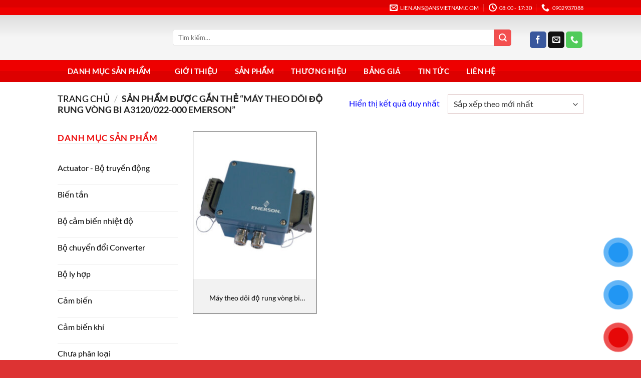

--- FILE ---
content_type: text/html; charset=UTF-8
request_url: https://industry-equip.ansvietnam.com/tu-khoa-san-pham/may-theo-doi-do-rung-vong-bi-a3120-022-000-emerson/
body_size: 30296
content:
<!DOCTYPE html><html lang="vi" class="loading-site no-js"><head><script data-no-optimize="1">var litespeed_docref=sessionStorage.getItem("litespeed_docref");litespeed_docref&&(Object.defineProperty(document,"referrer",{get:function(){return litespeed_docref}}),sessionStorage.removeItem("litespeed_docref"));</script> <meta charset="UTF-8" /><link rel="profile" href="http://gmpg.org/xfn/11" /><link rel="pingback" href="https://industry-equip.ansvietnam.com/xmlrpc.php" /><meta name='robots' content='index, follow, max-image-preview:large, max-snippet:-1, max-video-preview:-1' /><meta name="viewport" content="width=device-width, initial-scale=1" /><title>Máy theo dõi độ rung vòng bi A3120/022-000 Emerson Archives - ANS Vietnam (Anh Nghi Son Service Trading Co., Ltd.)</title><link rel="canonical" href="https://industry-equip.ansvietnam.com/tu-khoa-san-pham/may-theo-doi-do-rung-vong-bi-a3120-022-000-emerson/" /><meta property="og:locale" content="vi_VN" /><meta property="og:type" content="article" /><meta property="og:title" content="Máy theo dõi độ rung vòng bi A3120/022-000 Emerson Archives" /><meta property="og:url" content="https://industry-equip.ansvietnam.com/tu-khoa-san-pham/may-theo-doi-do-rung-vong-bi-a3120-022-000-emerson/" /><meta property="og:site_name" content="ANS Vietnam (Anh Nghi Son Service Trading Co., Ltd.)" /><meta property="og:image" content="https://industry-equip.ansvietnam.com/wp-content/uploads/2025/09/TrangWeb.jpg" /><meta property="og:image:width" content="1904" /><meta property="og:image:height" content="2559" /><meta property="og:image:type" content="image/jpeg" /><meta name="twitter:card" content="summary_large_image" /> <script type="application/ld+json" class="yoast-schema-graph">{"@context":"https://schema.org","@graph":[{"@type":"CollectionPage","@id":"https://industry-equip.ansvietnam.com/tu-khoa-san-pham/may-theo-doi-do-rung-vong-bi-a3120-022-000-emerson/","url":"https://industry-equip.ansvietnam.com/tu-khoa-san-pham/may-theo-doi-do-rung-vong-bi-a3120-022-000-emerson/","name":"Máy theo dõi độ rung vòng bi A3120/022-000 Emerson Archives - ANS Vietnam (Anh Nghi Son Service Trading Co., Ltd.)","isPartOf":{"@id":"https://industry-equip.ansvietnam.com/#website"},"primaryImageOfPage":{"@id":"https://industry-equip.ansvietnam.com/tu-khoa-san-pham/may-theo-doi-do-rung-vong-bi-a3120-022-000-emerson/#primaryimage"},"image":{"@id":"https://industry-equip.ansvietnam.com/tu-khoa-san-pham/may-theo-doi-do-rung-vong-bi-a3120-022-000-emerson/#primaryimage"},"thumbnailUrl":"https://industry-equip.ansvietnam.com/wp-content/uploads/2022/05/1-7.jpg","breadcrumb":{"@id":"https://industry-equip.ansvietnam.com/tu-khoa-san-pham/may-theo-doi-do-rung-vong-bi-a3120-022-000-emerson/#breadcrumb"},"inLanguage":"vi"},{"@type":"ImageObject","inLanguage":"vi","@id":"https://industry-equip.ansvietnam.com/tu-khoa-san-pham/may-theo-doi-do-rung-vong-bi-a3120-022-000-emerson/#primaryimage","url":"https://industry-equip.ansvietnam.com/wp-content/uploads/2022/05/1-7.jpg","contentUrl":"https://industry-equip.ansvietnam.com/wp-content/uploads/2022/05/1-7.jpg","width":500,"height":500,"caption":"A3120/022-000 Emerson"},{"@type":"BreadcrumbList","@id":"https://industry-equip.ansvietnam.com/tu-khoa-san-pham/may-theo-doi-do-rung-vong-bi-a3120-022-000-emerson/#breadcrumb","itemListElement":[{"@type":"ListItem","position":1,"name":"Home","item":"https://industry-equip.ansvietnam.com/"},{"@type":"ListItem","position":2,"name":"Máy theo dõi độ rung vòng bi A3120/022-000 Emerson"}]},{"@type":"WebSite","@id":"https://industry-equip.ansvietnam.com/#website","url":"https://industry-equip.ansvietnam.com/","name":"ANS Vietnam (Anh Nghi Son Service Trading Co., Ltd.)","description":"Thiết bị tự động hóa công nghiệp, Thiết bị tự động hóa, tự động hóa, tự động hóa công nghiệp, thiết bị tự động hóa, thiết bị công nghiệp, sản phẩm tự động hóa, công nghệ tự động hóa, ngành tự động hóa, SICK Việt Nam, hệ thống tự động hóa, công ty tự động hóa, tu dong hoa, automation, sick sensor, công ty thiết bị công nghiệp, san pham tu dong hoa, quy trình tự động hóa, công ty TNHH TM DV Anh Nghi Sơn, ANS Vietnam_Leading Automation, Leading Innovation... ANS Vietnam","publisher":{"@id":"https://industry-equip.ansvietnam.com/#organization"},"alternateName":"industry equip ANS VietNam - Anh Nghi Son","potentialAction":[{"@type":"SearchAction","target":{"@type":"EntryPoint","urlTemplate":"https://industry-equip.ansvietnam.com/?s={search_term_string}"},"query-input":{"@type":"PropertyValueSpecification","valueRequired":true,"valueName":"search_term_string"}}],"inLanguage":"vi"},{"@type":"Organization","@id":"https://industry-equip.ansvietnam.com/#organization","name":"ANS Vietnam (Anh Nghi Son Service Trading Co., Ltd.)","alternateName":"ANSVietNam","url":"https://industry-equip.ansvietnam.com/","logo":{"@type":"ImageObject","inLanguage":"vi","@id":"https://industry-equip.ansvietnam.com/#/schema/logo/image/","url":"https://industry-equip.ansvietnam.com/wp-content/uploads/2020/10/logo__1_-removebg-preview.png","contentUrl":"https://industry-equip.ansvietnam.com/wp-content/uploads/2020/10/logo__1_-removebg-preview.png","width":253,"height":86,"caption":"ANS Vietnam (Anh Nghi Son Service Trading Co., Ltd.)"},"image":{"@id":"https://industry-equip.ansvietnam.com/#/schema/logo/image/"},"sameAs":["https://www.facebook.com/anhnghisonhcm"]}]}</script> <link rel='prefetch' href='https://industry-equip.ansvietnam.com/wp-content/themes/flatsome/assets/js/flatsome.js?ver=22889b626eb7ec03b5a4' /><link rel='prefetch' href='https://industry-equip.ansvietnam.com/wp-content/themes/flatsome/assets/js/chunk.slider.js?ver=3.20.1' /><link rel='prefetch' href='https://industry-equip.ansvietnam.com/wp-content/themes/flatsome/assets/js/chunk.popups.js?ver=3.20.1' /><link rel='prefetch' href='https://industry-equip.ansvietnam.com/wp-content/themes/flatsome/assets/js/chunk.tooltips.js?ver=3.20.1' /><link rel='prefetch' href='https://industry-equip.ansvietnam.com/wp-content/themes/flatsome/assets/js/woocommerce.js?ver=1c9be63d628ff7c3ff4c' /><link rel="alternate" type="application/rss+xml" title="Dòng thông tin ANS Vietnam (Anh Nghi Son Service Trading Co., Ltd.) &raquo;" href="https://industry-equip.ansvietnam.com/feed/" /><link rel="alternate" type="application/rss+xml" title="ANS Vietnam (Anh Nghi Son Service Trading Co., Ltd.) &raquo; Dòng bình luận" href="https://industry-equip.ansvietnam.com/comments/feed/" /><link rel="alternate" type="application/rss+xml" title="Nguồn cấp ANS Vietnam (Anh Nghi Son Service Trading Co., Ltd.) &raquo; Máy theo dõi độ rung vòng bi A3120/022-000 Emerson Thẻ" href="https://industry-equip.ansvietnam.com/tu-khoa-san-pham/may-theo-doi-do-rung-vong-bi-a3120-022-000-emerson/feed/" /><link data-optimized="2" rel="stylesheet" href="https://industry-equip.ansvietnam.com/wp-content/litespeed/css/e2b37097a006269f6c833752ef4a52b8.css?ver=e572f" /> <script type="litespeed/javascript" data-src="https://industry-equip.ansvietnam.com/wp-includes/js/jquery/jquery.min.js?ver=3.7.1" id="jquery-core-js"></script> <link rel="https://api.w.org/" href="https://industry-equip.ansvietnam.com/wp-json/" /><link rel="alternate" title="JSON" type="application/json" href="https://industry-equip.ansvietnam.com/wp-json/wp/v2/product_tag/25529" /><link rel="EditURI" type="application/rsd+xml" title="RSD" href="https://industry-equip.ansvietnam.com/xmlrpc.php?rsd" /><meta name="generator" content="WordPress 6.9" /><meta name="generator" content="WooCommerce 10.4.3" />
<noscript><style>.woocommerce-product-gallery{ opacity: 1 !important; }</style></noscript><link rel="icon" href="https://industry-equip.ansvietnam.com/wp-content/uploads/2020/11/cropped-Untitled-1-32x32.png" sizes="32x32" /><link rel="icon" href="https://industry-equip.ansvietnam.com/wp-content/uploads/2020/11/cropped-Untitled-1-192x192.png" sizes="192x192" /><link rel="apple-touch-icon" href="https://industry-equip.ansvietnam.com/wp-content/uploads/2020/11/cropped-Untitled-1-180x180.png" /><meta name="msapplication-TileImage" content="https://industry-equip.ansvietnam.com/wp-content/uploads/2020/11/cropped-Untitled-1-270x270.png" /></head><body class="archive tax-product_tag term-may-theo-doi-do-rung-vong-bi-a3120-022-000-emerson term-25529 wp-theme-flatsome wp-child-theme-flatsome-child theme-flatsome woocommerce woocommerce-page woocommerce-no-js lightbox nav-dropdown-has-arrow nav-dropdown-has-shadow nav-dropdown-has-border"><a class="skip-link screen-reader-text" href="#main">Bỏ qua nội dung</a><div id="wrapper"><header id="header" class="header has-sticky sticky-jump"><div class="header-wrapper"><div id="top-bar" class="header-top hide-for-sticky nav-dark"><div class="flex-row container"><div class="flex-col hide-for-medium flex-left"><ul class="nav nav-left medium-nav-center nav-small  nav-divided"></ul></div><div class="flex-col hide-for-medium flex-center"><ul class="nav nav-center nav-small  nav-divided"></ul></div><div class="flex-col hide-for-medium flex-right"><ul class="nav top-bar-nav nav-right nav-small  nav-divided"><li class="header-contact-wrapper"><ul id="header-contact" class="nav medium-nav-center nav-divided nav-uppercase header-contact"><li>
<a href="mailto:lien.ans@ansvietnam.com" class="tooltip" title="lien.ans@ansvietnam.com">
<i class="icon-envelop" aria-hidden="true" style="font-size:16px;"></i>			       <span>
lien.ans@ansvietnam.com			       </span>
</a></li><li>
<a href="#" onclick="event.preventDefault()" class="tooltip" title="08:00 - 17:30 ">
<i class="icon-clock" aria-hidden="true" style="font-size:16px;"></i>			        <span>08:00 - 17:30</span>
</a></li><li>
<a href="tel:0902937088" class="tooltip" title="0902937088">
<i class="icon-phone" aria-hidden="true" style="font-size:16px;"></i>			      <span>0902937088</span>
</a></li></ul></li></ul></div><div class="flex-col show-for-medium flex-grow"><ul class="nav nav-center nav-small mobile-nav  nav-divided"><li class="html custom html_topbar_left"><strong class="uppercase">Add anything here or just remove it...</strong></li></ul></div></div></div><div id="masthead" class="header-main "><div class="header-inner flex-row container logo-left medium-logo-center" role="navigation"><div id="logo" class="flex-col logo"><a href="https://industry-equip.ansvietnam.com/" title="ANS Vietnam (Anh Nghi Son Service Trading Co., Ltd.) - Thiết bị tự động hóa công nghiệp, Thiết bị tự động hóa, tự động hóa, tự động hóa công nghiệp, thiết bị tự động hóa, thiết bị công nghiệp, sản phẩm tự động hóa, công nghệ tự động hóa, ngành tự động hóa, SICK Việt Nam, hệ thống tự động hóa, công ty tự động hóa, tu dong hoa, automation, sick sensor, công ty thiết bị công nghiệp, san pham tu dong hoa, quy trình tự động hóa, công ty TNHH TM DV Anh Nghi Sơn, ANS Vietnam_Leading Automation, Leading Innovation&#8230; ANS Vietnam" rel="home">
<img width="253" height="86" data-src="https://industry-equip.ansvietnam.com/wp-content/uploads/2020/10/logo__1_-removebg-preview.png" class="header_logo header-logo lazyload" alt="ANS Vietnam (Anh Nghi Son Service Trading Co., Ltd.)" src="[data-uri]" style="--smush-placeholder-width: 253px; --smush-placeholder-aspect-ratio: 253/86;" /><img  width="253" height="86" data-src="https://industry-equip.ansvietnam.com/wp-content/uploads/2020/10/logo__1_-removebg-preview.png" class="header-logo-dark lazyload" alt="ANS Vietnam (Anh Nghi Son Service Trading Co., Ltd.)" src="[data-uri]" style="--smush-placeholder-width: 253px; --smush-placeholder-aspect-ratio: 253/86;" /></a></div><div class="flex-col show-for-medium flex-left"><ul class="mobile-nav nav nav-left "><li class="nav-icon has-icon">
<a href="#" class="is-small" data-open="#main-menu" data-pos="left" data-bg="main-menu-overlay" role="button" aria-label="Menu" aria-controls="main-menu" aria-expanded="false" aria-haspopup="dialog" data-flatsome-role-button>
<i class="icon-menu" aria-hidden="true"></i>					</a></li></ul></div><div class="flex-col hide-for-medium flex-left
flex-grow"><ul class="header-nav header-nav-main nav nav-left  nav-uppercase" ><li class="header-search-form search-form html relative has-icon"><div class="header-search-form-wrapper"><div class="searchform-wrapper ux-search-box relative is-normal"><form role="search" method="get" class="searchform" action="https://industry-equip.ansvietnam.com/"><div class="flex-row relative"><div class="flex-col flex-grow">
<label class="screen-reader-text" for="woocommerce-product-search-field-0">Tìm kiếm:</label>
<input type="search" id="woocommerce-product-search-field-0" class="search-field mb-0" placeholder="Tìm kiếm&hellip;" value="" name="s" />
<input type="hidden" name="post_type" value="product" /></div><div class="flex-col">
<button type="submit" value="Tìm kiếm" class="ux-search-submit submit-button secondary button  icon mb-0" aria-label="Gửi">
<i class="icon-search" aria-hidden="true"></i>			</button></div></div><div class="live-search-results text-left z-top"></div></form></div></div></li></ul></div><div class="flex-col hide-for-medium flex-right"><ul class="header-nav header-nav-main nav nav-right  nav-uppercase"><li class="html header-social-icons ml-0"><div class="social-icons follow-icons" ><a href="https://www.facebook.com/anhnghisonhcm/" target="_blank" data-label="Facebook" class="icon primary button round tooltip facebook" title="Theo dõi trên Facebook" aria-label="Theo dõi trên Facebook" rel="noopener nofollow"><i class="icon-facebook" aria-hidden="true"></i></a><a href="mailto:support@ansgroup.asia" data-label="E-mail" target="_blank" class="icon primary button round tooltip email" title="Gửi email cho chúng tôi" aria-label="Gửi email cho chúng tôi" rel="nofollow noopener"><i class="icon-envelop" aria-hidden="true"></i></a><a href="tel:0911472255" data-label="Phone" target="_blank" class="icon primary button round tooltip phone" title="Gọi cho chúng tôi" aria-label="Gọi cho chúng tôi" rel="nofollow noopener"><i class="icon-phone" aria-hidden="true"></i></a></div></li></ul></div><div class="flex-col show-for-medium flex-right"><ul class="mobile-nav nav nav-right "><li class="cart-item has-icon"><a href="https://industry-equip.ansvietnam.com" class="header-cart-link nav-top-link is-small off-canvas-toggle" title="Giỏ hàng" aria-label="Xem giỏ hàng" aria-expanded="false" aria-haspopup="dialog" role="button" data-open="#cart-popup" data-class="off-canvas-cart" data-pos="right" aria-controls="cart-popup" data-flatsome-role-button><span class="cart-icon image-icon">
<strong>0</strong>
</span>
</a><div id="cart-popup" class="mfp-hide"><div class="cart-popup-inner inner-padding cart-popup-inner--sticky"><div class="cart-popup-title text-center">
<span class="heading-font uppercase">Giỏ hàng</span><div class="is-divider"></div></div><div class="widget_shopping_cart"><div class="widget_shopping_cart_content"><div class="ux-mini-cart-empty flex flex-row-col text-center pt pb"><div class="ux-mini-cart-empty-icon">
<svg aria-hidden="true" xmlns="http://www.w3.org/2000/svg" viewBox="0 0 17 19" style="opacity:.1;height:80px;">
<path d="M8.5 0C6.7 0 5.3 1.2 5.3 2.7v2H2.1c-.3 0-.6.3-.7.7L0 18.2c0 .4.2.8.6.8h15.7c.4 0 .7-.3.7-.7v-.1L15.6 5.4c0-.3-.3-.6-.7-.6h-3.2v-2c0-1.6-1.4-2.8-3.2-2.8zM6.7 2.7c0-.8.8-1.4 1.8-1.4s1.8.6 1.8 1.4v2H6.7v-2zm7.5 3.4 1.3 11.5h-14L2.8 6.1h2.5v1.4c0 .4.3.7.7.7.4 0 .7-.3.7-.7V6.1h3.5v1.4c0 .4.3.7.7.7s.7-.3.7-.7V6.1h2.6z" fill-rule="evenodd" clip-rule="evenodd" fill="currentColor"></path>
</svg></div><p class="woocommerce-mini-cart__empty-message empty">Chưa có sản phẩm trong giỏ hàng.</p><p class="return-to-shop">
<a class="button primary wc-backward" href="https://industry-equip.ansvietnam.com/trang-san-pham/">
Quay trở lại cửa hàng				</a></p></div></div></div></div></div></li></ul></div></div><div class="container"><div class="top-divider full-width"></div></div></div><div id="wide-nav" class="header-bottom wide-nav hide-for-medium"><div class="flex-row container"><div class="flex-col hide-for-medium flex-left"><ul class="nav header-nav header-bottom-nav nav-left  nav-uppercase"><li id="menu-item-1431" class="menu-item menu-item-type-custom menu-item-object-custom menu-item-has-children menu-item-1431 menu-item-design-default has-dropdown"><a href="#" class="nav-top-link" aria-expanded="false" aria-haspopup="menu">DANH MỤC SẢN PHẨM<i class="icon-angle-down" aria-hidden="true"></i></a><ul class="sub-menu nav-dropdown nav-dropdown-default"><li id="menu-item-1432" class="menu-item menu-item-type-custom menu-item-object-custom menu-item-has-children menu-item-1432 nav-dropdown-col"><a href="http://industry-equip.ansvietnam.com/danh-muc-san-pham/thiet-bi-truyen-thong-ket-noi">THIẾT BỊ TRUYỀN THÔNG  &#8211; KẾT NỐI</a><ul class="sub-menu nav-column nav-dropdown-default"><li id="menu-item-1562" class="menu-item menu-item-type-custom menu-item-object-custom menu-item-1562"><a href="http://industry-equip.ansvietnam.com/danh-muc-san-pham/thiet-bi-truyen-thong-ket-noi-industrial-networking">Thiết bị truyền thông/ kết nối &#8211; Industrial networking</a></li><li id="menu-item-1563" class="menu-item menu-item-type-custom menu-item-object-custom menu-item-1563"><a href="http://industry-equip.ansvietnam.com/danh-muc-san-pham/thiet-bi-truyen-thong-ket-noi/bo-chuyen-doi-giao-dien-ket-noi-interface-converter-protocols-converter/">Bộ chuyển đổi giao diện kết nối &#8211; Interface converter/ Protocols Converter</a></li></ul></li><li id="menu-item-1433" class="menu-item menu-item-type-custom menu-item-object-custom menu-item-has-children menu-item-1433 nav-dropdown-col"><a href="http://industry-equip.ansvietnam.com/danh-muc-san-pham/thiet-bi-tu-dong-hoa">THIẾT BỊ TỰ ĐỘNG HÓA</a><ul class="sub-menu nav-column nav-dropdown-default"><li id="menu-item-1564" class="menu-item menu-item-type-custom menu-item-object-custom menu-item-1564"><a href="http://industry-equip.ansvietnam.com/danh-muc-san-pham/thiet-bi-tu-dong-hoa/kiem-soat-vi-tri-position-controls/">Kiểm soát vị trí &#8211; Position controls</a></li><li id="menu-item-1565" class="menu-item menu-item-type-custom menu-item-object-custom menu-item-1565"><a href="http://industry-equip.ansvietnam.com/danh-muc-san-pham/thiet-bi-tu-dong-hoa/cam-bien-cong-tac-bo-chuyen-mach-sensors-switches/">Cảm biến/Công tắc -Bộ chuyển mạch &#8211; Sensors/ Switches</a></li></ul></li><li id="menu-item-1434" class="menu-item menu-item-type-custom menu-item-object-custom menu-item-has-children menu-item-1434 nav-dropdown-col"><a href="http://industry-equip.ansvietnam.com/danh-muc-san-pham/may-moc-he-thong">MÁY MÓC &#038; HỆ THỐNG</a><ul class="sub-menu nav-column nav-dropdown-default"><li id="menu-item-1566" class="menu-item menu-item-type-custom menu-item-object-custom menu-item-1566"><a href="http://industry-equip.ansvietnam.com/danh-muc-san-pham/may-moc-he-thong/he-thong-lam-lanh-cooling-systems/">Hệ thống làm lạnh &#8211; Cooling systems</a></li><li id="menu-item-1568" class="menu-item menu-item-type-custom menu-item-object-custom menu-item-1568"><a href="http://industry-equip.ansvietnam.com/danh-muc-san-pham/may-moc-he-thong/he-thong-gia-nhiet-heating-systems/">Hệ thống gia nhiệt &#8211; Heating systems</a></li><li id="menu-item-1567" class="menu-item menu-item-type-custom menu-item-object-custom menu-item-1567"><a href="http://industry-equip.ansvietnam.com/danh-muc-san-pham/may-moc-he-thong/may-say-dryers/">Máy sấy &#8211; Dryers</a></li><li id="menu-item-1569" class="menu-item menu-item-type-custom menu-item-object-custom menu-item-1569"><a href="http://industry-equip.ansvietnam.com/danh-muc-san-pham/may-moc-he-thong/he-thong-kiem-soat-chat-luong-quality-testing-systems/">Hệ thống kiểm soát chất lượng &#8211; Quality testing Systems</a></li><li id="menu-item-1570" class="menu-item menu-item-type-custom menu-item-object-custom menu-item-1570"><a href="http://industry-equip.ansvietnam.com/danh-muc-san-pham/may-moc-he-thong/he-thong-canh-bien-web-guiding/">Hệ thống canh biên &#8211; Web guiding</a></li><li id="menu-item-1571" class="menu-item menu-item-type-custom menu-item-object-custom menu-item-1571"><a href="http://industry-equip.ansvietnam.com/danh-muc-san-pham/may-moc-he-thong/kiem-soat-luc-nen-force-controls/">Kiểm soát lực nén &#8211; Force controls</a></li><li id="menu-item-1572" class="menu-item menu-item-type-custom menu-item-object-custom menu-item-1572"><a href="http://industry-equip.ansvietnam.com/danh-muc-san-pham/may-moc-he-thong/kiem-soat-luc-cang-tension-controls/">Kiểm soát lực căng &#8211; Tension controls</a></li><li id="menu-item-1573" class="menu-item menu-item-type-custom menu-item-object-custom menu-item-1573"><a href="http://industry-equip.ansvietnam.com/danh-muc-san-pham/may-moc-he-thong/may-lang-gan-may-tach-ly-tam-decanters/">Máy lắng gạn / Máy tách ly tâm &#8211; Decanters</a></li><li id="menu-item-1574" class="menu-item menu-item-type-custom menu-item-object-custom menu-item-1574"><a href="http://industry-equip.ansvietnam.com/danh-muc-san-pham/may-moc-he-thong/may-can-bang-balancing-machines/">Máy cân bằng &#8211; Balancing machines</a></li><li id="menu-item-1575" class="menu-item menu-item-type-custom menu-item-object-custom menu-item-1575"><a href="http://industry-equip.ansvietnam.com/danh-muc-san-pham/may-moc-he-thong/may-kiem-do-kim-metal-needle-detectors/">Máy kiểm / dò kim &#8211; Metal / Needle detectors</a></li></ul></li><li id="menu-item-1435" class="menu-item menu-item-type-custom menu-item-object-custom menu-item-has-children menu-item-1435 nav-dropdown-col"><a href="http://industry-equip.ansvietnam.com/danh-muc-san-pham/thiet-bi-do-luong-kiem-tra">THIẾT BỊ ĐO LƯỜNG &#038; KIỂM TRA</a><ul class="sub-menu nav-column nav-dropdown-default"><li id="menu-item-1576" class="menu-item menu-item-type-custom menu-item-object-custom menu-item-1576"><a href="http://industry-equip.ansvietnam.com/danh-muc-san-pham/thiet-bi-do-luong-kiem-tra/thiet-bi-do-cam-tay-thiet-bi-phong-thi-nghiem-lab-handheld-products-lab-instruments/">Thiết bị đo cầm tay / Thiết bị phòng thí nghiệm Lab &#8211; Handheld products/ Lab Instruments</a></li><li id="menu-item-1577" class="menu-item menu-item-type-custom menu-item-object-custom menu-item-1577"><a href="http://industry-equip.ansvietnam.com/danh-muc-san-pham/thiet-bi-do-luong-kiem-tra/may-phat-hien-khi-gas-gas-detections/">Máy phát hiện khí gas &#8211; Gas Detections</a></li><li id="menu-item-1578" class="menu-item menu-item-type-custom menu-item-object-custom menu-item-1578"><a href="http://industry-equip.ansvietnam.com/danh-muc-san-pham/thiet-bi-do-luong-kiem-tra/phan-tich-khi-gas-analysis/">Phân tích khí &#8211; Gas Analysis</a></li><li id="menu-item-1579" class="menu-item menu-item-type-custom menu-item-object-custom menu-item-1579"><a href="http://industry-equip.ansvietnam.com/danh-muc-san-pham/thiet-bi-do-luong-kiem-tra/dong-ho-do-gauges/">Đồng hồ đo &#8211; Gauges</a></li><li id="menu-item-1580" class="menu-item menu-item-type-custom menu-item-object-custom menu-item-1580"><a href="http://industry-equip.ansvietnam.com/danh-muc-san-pham/thiet-bi-do-luong-kiem-tra/may-do-toc-do-vong-quay-tachometers/">Máy đo tốc độ vòng quay &#8211; Tachometers</a></li></ul></li><li id="menu-item-1436" class="menu-item menu-item-type-custom menu-item-object-custom menu-item-has-children menu-item-1436 nav-dropdown-col"><a href="http://industry-equip.ansvietnam.com/danh-muc-san-pham/dieu-khien-chuyen-dong">ĐIỀU KHIỂN CHUYỂN ĐỘNG</a><ul class="sub-menu nav-column nav-dropdown-default"><li id="menu-item-1581" class="menu-item menu-item-type-custom menu-item-object-custom menu-item-1581"><a href="http://industry-equip.ansvietnam.com/danh-muc-san-pham/dieu-khien-chuyen-dong/bien-tan-bo-dan-dong-inverters-drives/">Biến tần/ Bộ dẫn động &#8211; Inverters / Drives</a></li><li id="menu-item-1582" class="menu-item menu-item-type-custom menu-item-object-custom menu-item-1582"><a href="http://industry-equip.ansvietnam.com/danh-muc-san-pham/dieu-khien-chuyen-dong/bo-ma-hoa-xung-bo-giai-ma-xung-encoders/">Bộ mã hóa xung, bộ giải mã xung &#8211; Encoders</a></li><li id="menu-item-1583" class="menu-item menu-item-type-custom menu-item-object-custom menu-item-1583"><a href="http://industry-equip.ansvietnam.com/danh-muc-san-pham/dieu-khien-chuyen-dong/bo-lap-trinh-plc-man-hinh-hmi-plc-hmi/">Bộ lập trình PLC &#038; Màn hình HMI &#8211; PLC &#038; HMI</a></li><li id="menu-item-1584" class="menu-item menu-item-type-custom menu-item-object-custom menu-item-1584"><a href="http://industry-equip.ansvietnam.com/danh-muc-san-pham/dieu-khien-chuyen-dong/bo-truyen-dong-actuators/">Bộ truyền động &#8211; Actuators</a></li><li id="menu-item-1585" class="menu-item menu-item-type-custom menu-item-object-custom menu-item-1585"><a href="http://industry-equip.ansvietnam.com/danh-muc-san-pham/dieu-khien-chuyen-dong/dong-co-mo-to-motors/">Động cơ Mô tơ &#8211; Motors</a></li><li id="menu-item-1586" class="menu-item menu-item-type-custom menu-item-object-custom menu-item-1586"><a href="http://industry-equip.ansvietnam.com/danh-muc-san-pham/dieu-khien-chuyen-dong/khop-noi-couplings/">khớp nối &#8211; Coupling</a></li><li id="menu-item-1588" class="menu-item menu-item-type-custom menu-item-object-custom menu-item-1588"><a href="http://industry-equip.ansvietnam.com/danh-muc-san-pham/dieu-khien-chuyen-dong/khop-noi-xoay-khop-noi-quay-rotary-joints/">Khớp nối xoay/ khớp nối quay &#8211; Rotary Joints</a></li><li id="menu-item-1587" class="menu-item menu-item-type-custom menu-item-object-custom menu-item-1587"><a href="http://industry-equip.ansvietnam.com/danh-muc-san-pham/dieu-khien-chuyen-dong/bo-giam-toc-gearboxs-reducers/">Bộ giảm tốc &#8211; Gearboxs/ reducers</a></li><li id="menu-item-1589" class="menu-item menu-item-type-custom menu-item-object-custom menu-item-1589"><a href="http://industry-equip.ansvietnam.com/danh-muc-san-pham/dieu-khien-chuyen-dong/thang-tu-bo-ly-hop-breaks-clutchs/">Thắng từ  &#038; Bộ ly hợp &#8211; Breaks &#038; Clutchs</a></li><li id="menu-item-1590" class="menu-item menu-item-type-custom menu-item-object-custom menu-item-1590"><a href="http://industry-equip.ansvietnam.com/danh-muc-san-pham/dieu-khien-chuyen-dong/bom-pumps/">Bơm &#8211; Pumps</a></li></ul></li><li id="menu-item-1437" class="menu-item menu-item-type-custom menu-item-object-custom menu-item-has-children menu-item-1437 nav-dropdown-col"><a href="http://industry-equip.ansvietnam.com/danh-muc-san-pham/thiet-bi-trong-day-chuyen-san-xuat">THIẾT BỊ TRONG DÂY CHUYỀN SẢN XUẤT</a><ul class="sub-menu nav-column nav-dropdown-default"><li id="menu-item-1591" class="menu-item menu-item-type-custom menu-item-object-custom menu-item-1591"><a href="http://industry-equip.ansvietnam.com/danh-muc-san-pham/thiet-bi-trong-day-chuyen-san-xuat/cap-cables/">Cáp &#8211; Cables</a></li><li id="menu-item-1592" class="menu-item menu-item-type-custom menu-item-object-custom menu-item-1592"><a href="http://industry-equip.ansvietnam.com/danh-muc-san-pham/thiet-bi-trong-day-chuyen-san-xuat/quat-may-thoi-fans-blowers/">Quạt &#038; Máy thổi &#8211; Fans &#038; Blowers</a></li><li id="menu-item-1593" class="menu-item menu-item-type-custom menu-item-object-custom menu-item-1593"><a href="http://industry-equip.ansvietnam.com/danh-muc-san-pham/thiet-bi-trong-day-chuyen-san-xuat/thiet-bi-nhiet-do-temperature-products/">Thiết bị nhiệt độ &#8211; Temperature Products</a></li><li id="menu-item-1594" class="menu-item menu-item-type-custom menu-item-object-custom menu-item-1594"><a href="http://industry-equip.ansvietnam.com/danh-muc-san-pham/thiet-bi-trong-day-chuyen-san-xuat/giai-phap-dien-ap-cho-he-thong-va-nha-may-voltage-solution-for-systems-and-plants/">Giải pháp điện áp cho hệ thống và nhà máy &#8211; Voltage solution for systems and plants</a></li><li id="menu-item-1674" class="menu-item menu-item-type-custom menu-item-object-custom menu-item-1674"><a href="http://industry-equip.ansvietnam.com/danh-muc-san-pham/thiet-bi-trong-day-chuyen-san-xuat/thiet-bi-rung-vibration-products/">Thiết bị rung &#8211; Vibration products</a></li><li id="menu-item-1595" class="menu-item menu-item-type-custom menu-item-object-custom menu-item-1595"><a href="http://industry-equip.ansvietnam.com/danh-muc-san-pham/thiet-bi-trong-day-chuyen-san-xuat/camera-cong-nghiep-industry-cameras/">Camera Công Nghiệp &#8211; Industry Cameras</a></li><li id="menu-item-1596" class="menu-item menu-item-type-custom menu-item-object-custom menu-item-1596"><a href="http://industry-equip.ansvietnam.com/danh-muc-san-pham/thiet-bi-trong-day-chuyen-san-xuat/van-valves/">Van &#8211; Valves</a></li><li id="menu-item-1597" class="menu-item menu-item-type-custom menu-item-object-custom menu-item-1597"><a href="http://industry-equip.ansvietnam.com/danh-muc-san-pham/thiet-bi-trong-day-chuyen-san-xuat/van-dien-tu-solenoid-valves/">Van điện từ &#8211; Solenoid Valves</a></li><li id="menu-item-1598" class="menu-item menu-item-type-custom menu-item-object-custom menu-item-1598"><a href="http://industry-equip.ansvietnam.com/danh-muc-san-pham/thiet-bi-trong-day-chuyen-san-xuat/van-khi-nen-pneumatic-valves/">Van Khí nén &#8211; Pneumatic Valves</a></li><li id="menu-item-1599" class="menu-item menu-item-type-custom menu-item-object-custom menu-item-1599"><a href="http://industry-equip.ansvietnam.com/danh-muc-san-pham/thiet-bi-trong-day-chuyen-san-xuat/xi-lanh-xy-lanh-cylinders/">Xi lanh/ Xy-lanh &#8211; Cylinders</a></li><li id="menu-item-1600" class="menu-item menu-item-type-custom menu-item-object-custom menu-item-1600"><a href="http://industry-equip.ansvietnam.com/danh-muc-san-pham/thiet-bi-trong-day-chuyen-san-xuat/thiet-bi-thuy-luc-hydraulic-items/">Thiết bị thủy lực &#8211; Hydraulic items</a></li><li id="menu-item-1601" class="menu-item menu-item-type-custom menu-item-object-custom menu-item-1601"><a href="http://industry-equip.ansvietnam.com/danh-muc-san-pham/thiet-bi-trong-day-chuyen-san-xuat/buong-dot-dau-dot-burners/">Buồng đốt/ Đầu đốt &#8211; Burners</a></li><li id="menu-item-1602" class="menu-item menu-item-type-custom menu-item-object-custom menu-item-1602"><a href="http://industry-equip.ansvietnam.com/danh-muc-san-pham/thiet-bi-trong-day-chuyen-san-xuat/dau-ket-noi-connectors/">Đầu kết nối &#8211; Connectors</a></li><li id="menu-item-1603" class="menu-item menu-item-type-custom menu-item-object-custom menu-item-1603"><a href="http://industry-equip.ansvietnam.com/danh-muc-san-pham/thiet-bi-trong-day-chuyen-san-xuat/bo-dieu-khien-controllers/">Bộ điều khiển &#8211; Controllers</a></li><li id="menu-item-1604" class="menu-item menu-item-type-custom menu-item-object-custom menu-item-1604"><a href="http://industry-equip.ansvietnam.com/danh-muc-san-pham/thiet-bi-trong-day-chuyen-san-xuat/bo-chuyen-doi-tin-hieu-dien-converters/">Bộ chuyển đổi tín hiệu điện &#8211; Converters</a></li><li id="menu-item-1605" class="menu-item menu-item-type-custom menu-item-object-custom menu-item-1605"><a href="http://industry-equip.ansvietnam.com/danh-muc-san-pham/thiet-bi-trong-day-chuyen-san-xuat/bo-loc-filters/">Bộ lọc &#8211; Filters</a></li><li id="menu-item-1606" class="menu-item menu-item-type-custom menu-item-object-custom menu-item-1606"><a href="http://industry-equip.ansvietnam.com/danh-muc-san-pham/thiet-bi-trong-day-chuyen-san-xuat/thiet-bi-do-luu-luong-cam-bien-do-luu-luong-flow-measurements/">Thiết bị đo lưu lượng / Cảm biến đo lưu lượng &#8211; Flow measurements</a></li><li id="menu-item-1607" class="menu-item menu-item-type-custom menu-item-object-custom menu-item-1607"><a href="http://industry-equip.ansvietnam.com/danh-muc-san-pham/thiet-bi-trong-day-chuyen-san-xuat/bo-hien-thi-indicators/">Bộ hiển thị &#8211; Indicators</a></li><li id="menu-item-1608" class="menu-item menu-item-type-custom menu-item-object-custom menu-item-1608"><a href="http://industry-equip.ansvietnam.com/danh-muc-san-pham/thiet-bi-trong-day-chuyen-san-xuat/cau-dao-cach-ly-bo-cach-dien-cong-tac-nguon-isolators/">Cầu dao cách ly / bộ cách điện / công tắc nguồn &#8211; Isolators</a></li><li id="menu-item-1609" class="menu-item menu-item-type-custom menu-item-object-custom menu-item-1609"><a href="http://industry-equip.ansvietnam.com/danh-muc-san-pham/thiet-bi-trong-day-chuyen-san-xuat/hop-noi-day-hop-phan-phoi-dien-tu-noi-cap-hop-noi-dien-junction-boxs/">Hộp nối dây/ hộp phân phối điện/ tủ nối cáp/ hộp nối điện &#8211; Junction boxs</a></li><li id="menu-item-1610" class="menu-item menu-item-type-custom menu-item-object-custom menu-item-1610"><a href="http://industry-equip.ansvietnam.com/danh-muc-san-pham/thiet-bi-trong-day-chuyen-san-xuat/thie-bi-do-muc-cam-bien-do-muc-level-measurement/">Thiế bị đo mức / Cảm biến đo mức &#8211; Level measurement</a></li><li id="menu-item-1611" class="menu-item menu-item-type-custom menu-item-object-custom menu-item-1611"><a href="http://industry-equip.ansvietnam.com/danh-muc-san-pham/thiet-bi-trong-day-chuyen-san-xuat/thiet-bi-truyen-tin-hieu-transmitters/">Thiết bị truyền tín hiệu &#8211; Transmitters</a></li><li id="menu-item-1612" class="menu-item menu-item-type-custom menu-item-object-custom menu-item-1612"><a href="http://industry-equip.ansvietnam.com/danh-muc-san-pham/thiet-bi-trong-day-chuyen-san-xuat/may-nen-compressor/">Máy nén khí &#8211; Compressor</a></li><li id="menu-item-1613" class="menu-item menu-item-type-custom menu-item-object-custom menu-item-1613"><a href="http://industry-equip.ansvietnam.com/danh-muc-san-pham/thiet-bi-trong-day-chuyen-san-xuat/van-xa-van-thong-hoi-trap-drain-release-valves/">Van Xả, Van thông hơi &#8211; Trap/ Drain/ Release valves</a></li><li id="menu-item-1614" class="menu-item menu-item-type-custom menu-item-object-custom menu-item-1614"><a href="http://industry-equip.ansvietnam.com/danh-muc-san-pham/thiet-bi-trong-day-chuyen-san-xuat/he-thong-can-weighing-systems/">Hệ thống cân &#8211; Weighing systems</a></li><li id="menu-item-1615" class="menu-item menu-item-type-custom menu-item-object-custom menu-item-1615"><a href="http://industry-equip.ansvietnam.com/danh-muc-san-pham/thiet-bi-trong-day-chuyen-san-xuat/linh-kien-may-machine-components-mro/">Linh kiện máy &#8211; Machine Components/ MRO</a></li><li id="menu-item-1616" class="menu-item menu-item-type-custom menu-item-object-custom menu-item-1616"><a href="http://industry-equip.ansvietnam.com/danh-muc-san-pham/thiet-bi-trong-day-chuyen-san-xuat/may-phat-generators/">Máy phát  &#8211; Generators</a></li></ul></li><li id="menu-item-1438" class="menu-item menu-item-type-custom menu-item-object-custom menu-item-has-children menu-item-1438 nav-dropdown-col"><a href="http://industry-equip.ansvietnam.com/danh-muc-san-pham/dieu-khien-tu-xa">ĐIỀU KHIỂN TỪ XA</a><ul class="sub-menu nav-column nav-dropdown-default"><li id="menu-item-1617" class="menu-item menu-item-type-custom menu-item-object-custom menu-item-1617"><a href="http://industry-equip.ansvietnam.com/danh-muc-san-pham/dieu-khien-tu-xa/thiet-bi-dieu-khien-tu-xa-remote-control/">Thiết bị điều khiển từ xa &#8211; Remote control</a></li></ul></li><li id="menu-item-1439" class="menu-item menu-item-type-custom menu-item-object-custom menu-item-has-children menu-item-1439 nav-dropdown-col"><a href="http://industry-equip.ansvietnam.com/danh-muc-san-pham/thiet-bi-an-toan-phu-kien">THIẾT BỊ AN TOÀN &#038; PHỤ KIỆN ĐIỆN TỬ</a><ul class="sub-menu nav-column nav-dropdown-default"><li id="menu-item-1618" class="menu-item menu-item-type-custom menu-item-object-custom menu-item-1618"><a href="http://industry-equip.ansvietnam.com/danh-muc-san-pham/thiet-bi-an-toan-phu-kien-dien/thiet-bi-phong-chay-chua-chay-fire-fighting-equipment/">Thiết bị phòng cháy chữa cháy &#8211; Fire fighting equipment</a></li><li id="menu-item-1619" class="menu-item menu-item-type-custom menu-item-object-custom menu-item-1619"><a href="http://industry-equip.ansvietnam.com/danh-muc-san-pham/thiet-bi-an-toan-phu-kien-dien/den-chieu-sang-lightings/">Đèn chiếu sáng &#8211; Lightings</a></li><li id="menu-item-1620" class="menu-item menu-item-type-custom menu-item-object-custom menu-item-1620"><a href="http://industry-equip.ansvietnam.com/danh-muc-san-pham/thiet-bi-an-toan-phu-kien-dien/thiet-bi-phat-tin-hieu-signalling-item/">Thiết bị phát tín hiệu &#8211; Signalling item</a></li><li id="menu-item-1621" class="menu-item menu-item-type-custom menu-item-object-custom menu-item-1621"><a href="http://industry-equip.ansvietnam.com/danh-muc-san-pham/thiet-bi-an-toan-phu-kien-dien/ro-le-relay/">Rờ le &#8211; Rờ le</a></li></ul></li><li id="menu-item-1440" class="menu-item menu-item-type-custom menu-item-object-custom menu-item-has-children menu-item-1440 nav-dropdown-col"><a href="http://industry-equip.ansvietnam.com/danh-muc-san-pham/thiet-bi-quan-trac">THIẾT BỊ QUAN TRẮC</a><ul class="sub-menu nav-column nav-dropdown-default"><li id="menu-item-1622" class="menu-item menu-item-type-custom menu-item-object-custom menu-item-1622"><a href="http://industry-equip.ansvietnam.com/danh-muc-san-pham/thiet-bi-quan-trac/thiet-bi-quan-trac-moi-truong-environmental-instruments/">Thiết bị quan trắc môi trường  &#8211;  environmental instruments</a></li><li id="menu-item-2162" class="menu-item menu-item-type-custom menu-item-object-custom menu-item-2162"><a href="http://industry-equip.ansvietnam.com/danh-muc-san-pham/thiet-bi-quan-trac/thiet-bi-quan-trac-ky-thuat-dia-geotechnical-instrument/">Thiết bị quan trắc kỹ thuật địa &#8211; Geotechnical instrument</a></li></ul></li></ul></li><li id="menu-item-1441" class="menu-item menu-item-type-custom menu-item-object-custom menu-item-1441 menu-item-design-default"><a href="http://industry-equip.ansvietnam.com/gioi-thieu-ve-anh-nghi-son-viet-nam" class="nav-top-link">GIỚI THIỆU</a></li><li id="menu-item-1442" class="menu-item menu-item-type-custom menu-item-object-custom menu-item-1442 menu-item-design-default"><a href="http://industry-equip.ansvietnam.com/trang-san-pham" class="nav-top-link">SẢN PHẨM</a></li><li id="menu-item-1444" class="menu-item menu-item-type-custom menu-item-object-custom menu-item-1444 menu-item-design-default"><a href="http://industry-equip.ansvietnam.com/thuong-hieu" class="nav-top-link">THƯƠNG HIỆU</a></li><li id="menu-item-2166" class="menu-item menu-item-type-custom menu-item-object-custom menu-item-2166 menu-item-design-default"><a href="http://industry-equip.ansvietnam.com/bang-gia" class="nav-top-link">BẢNG GIÁ</a></li><li id="menu-item-1445" class="menu-item menu-item-type-custom menu-item-object-custom menu-item-1445 menu-item-design-default"><a href="http://industry-equip.ansvietnam.com/tin-tuc" class="nav-top-link">TIN TỨC</a></li><li id="menu-item-1446" class="menu-item menu-item-type-custom menu-item-object-custom menu-item-1446 menu-item-design-default"><a href="http://industry-equip.ansvietnam.com/lien-he" class="nav-top-link">LIÊN HỆ</a></li></ul></div><div class="flex-col hide-for-medium flex-right flex-grow"><ul class="nav header-nav header-bottom-nav nav-right  nav-uppercase"></ul></div></div></div><div class="header-bg-container fill"><div class="header-bg-image fill"></div><div class="header-bg-color fill"></div></div></div></header><div class="shop-page-title category-page-title page-title "><div class="page-title-inner flex-row  medium-flex-wrap container"><div class="flex-col flex-grow medium-text-center"><div class="is-large"><nav class="woocommerce-breadcrumb breadcrumbs uppercase" aria-label="Breadcrumb"><a href="https://industry-equip.ansvietnam.com">Trang chủ</a> <span class="divider">&#47;</span> Sản phẩm được gắn thẻ &ldquo;Máy theo dõi độ rung vòng bi A3120/022-000 Emerson&rdquo;</nav></div><div class="category-filtering category-filter-row show-for-medium">
<a href="#" data-open="#shop-sidebar" data-pos="left" class="filter-button uppercase plain" role="button" aria-controls="shop-sidebar" aria-expanded="false" aria-haspopup="dialog" data-visible-after="true" data-flatsome-role-button>
<i class="icon-equalizer" aria-hidden="true"></i>		<strong>Lọc</strong>
</a><div class="inline-block"></div></div></div><div class="flex-col medium-text-center"><p class="woocommerce-result-count hide-for-medium" role="alert" aria-relevant="all" >
Hiển thị kết quả duy nhất</p><form class="woocommerce-ordering" method="get">
<select
name="orderby"
class="orderby"
aria-label="Đơn hàng của cửa hàng"
><option value="popularity" >Sắp xếp theo mức độ phổ biến</option><option value="rating" >Sắp xếp theo xếp hạng trung bình</option><option value="date"  selected='selected'>Sắp xếp theo mới nhất</option><option value="price" >Sắp xếp theo giá: thấp đến cao</option><option value="price-desc" >Sắp xếp theo giá: cao đến thấp</option>
</select>
<input type="hidden" name="paged" value="1" /></form></div></div></div><main id="main" class=""><div class="row category-page-row"><div class="col large-3 hide-for-medium "><div id="shop-sidebar" class="sidebar-inner col-inner"><aside id="woocommerce_product_categories-2" class="widget woocommerce widget_product_categories"><span class="widget-title shop-sidebar">Danh mục sản phẩm</span><div class="is-divider small"></div><ul class="product-categories"><li class="cat-item cat-item-5242"><a href="https://industry-equip.ansvietnam.com/danh-muc-san-pham/actuator-bo-truyen-dong/">Actuator - Bộ truyền động</a></li><li class="cat-item cat-item-30051"><a href="https://industry-equip.ansvietnam.com/danh-muc-san-pham/bien-tan/">Biến tần</a></li><li class="cat-item cat-item-38198"><a href="https://industry-equip.ansvietnam.com/danh-muc-san-pham/bo-cam-bien-nhiet-do/">Bộ cảm biến nhiệt độ</a></li><li class="cat-item cat-item-28107"><a href="https://industry-equip.ansvietnam.com/danh-muc-san-pham/bo-chuyen-doi-converter/">Bộ chuyển đổi Converter</a></li><li class="cat-item cat-item-38222"><a href="https://industry-equip.ansvietnam.com/danh-muc-san-pham/bo-ly-hop/">Bộ ly hợp</a></li><li class="cat-item cat-item-38205"><a href="https://industry-equip.ansvietnam.com/danh-muc-san-pham/cam-bien/">Cảm biến</a></li><li class="cat-item cat-item-38300"><a href="https://industry-equip.ansvietnam.com/danh-muc-san-pham/cam-bien-khi/">Cảm biến khí</a></li><li class="cat-item cat-item-42785"><a href="https://industry-equip.ansvietnam.com/danh-muc-san-pham/chua-phan-loai/">Chưa phân loại</a></li><li class="cat-item cat-item-38208"><a href="https://industry-equip.ansvietnam.com/danh-muc-san-pham/cong-tac-muc/">Công tắc mức</a></li><li class="cat-item cat-item-30622"><a href="https://industry-equip.ansvietnam.com/danh-muc-san-pham/den-lights/">Đèn/ lights</a></li><li class="cat-item cat-item-61 cat-parent"><a href="https://industry-equip.ansvietnam.com/danh-muc-san-pham/dieu-khien-chuyen-dong/">Điều khiển chuyển động</a><ul class='children'><li class="cat-item cat-item-88"><a href="https://industry-equip.ansvietnam.com/danh-muc-san-pham/dieu-khien-chuyen-dong/bien-tan-bo-dan-dong-inverters-drives/">Biến tần/ Bộ dẫn động - Inverters / Drives</a></li><li class="cat-item cat-item-95"><a href="https://industry-equip.ansvietnam.com/danh-muc-san-pham/dieu-khien-chuyen-dong/bo-giam-toc-gearboxs-reducers/">Bộ giảm tốc - Gearboxs/ reducers</a></li><li class="cat-item cat-item-90"><a href="https://industry-equip.ansvietnam.com/danh-muc-san-pham/dieu-khien-chuyen-dong/bo-lap-trinh-plc-man-hinh-hmi-plc-hmi/">Bộ lập trình PLC &amp; Màn hình HMI - PLC &amp; HMI</a></li><li class="cat-item cat-item-89"><a href="https://industry-equip.ansvietnam.com/danh-muc-san-pham/dieu-khien-chuyen-dong/bo-ma-hoa-xung-bo-giai-ma-xung-encoders/">Bộ mã hóa xung, bộ giải mã xung - Encoders</a></li><li class="cat-item cat-item-91"><a href="https://industry-equip.ansvietnam.com/danh-muc-san-pham/dieu-khien-chuyen-dong/bo-truyen-dong-actuators/">Bộ truyền động - Actuators</a></li><li class="cat-item cat-item-97"><a href="https://industry-equip.ansvietnam.com/danh-muc-san-pham/dieu-khien-chuyen-dong/bom-pumps/">Bơm - Pumps</a></li><li class="cat-item cat-item-92"><a href="https://industry-equip.ansvietnam.com/danh-muc-san-pham/dieu-khien-chuyen-dong/dong-co-mo-to-motors/">Động cơ Mô tơ - Motors</a></li><li class="cat-item cat-item-93"><a href="https://industry-equip.ansvietnam.com/danh-muc-san-pham/dieu-khien-chuyen-dong/khop-noi-couplings/">Khớp nối - Couplings</a></li><li class="cat-item cat-item-94"><a href="https://industry-equip.ansvietnam.com/danh-muc-san-pham/dieu-khien-chuyen-dong/khop-noi-xoay-khop-noi-quay-rotary-joints/">Khớp nối xoay/ khớp nối quay - Rotary Joints</a></li><li class="cat-item cat-item-96"><a href="https://industry-equip.ansvietnam.com/danh-muc-san-pham/dieu-khien-chuyen-dong/thang-tu-bo-ly-hop-breaks-clutchs/">Thắng từ &amp; Bộ ly hợp - Breaks &amp; Clutchs</a></li></ul></li><li class="cat-item cat-item-62 cat-parent"><a href="https://industry-equip.ansvietnam.com/danh-muc-san-pham/dieu-khien-tu-xa/">Điều khiển từ xa</a><ul class='children'><li class="cat-item cat-item-125"><a href="https://industry-equip.ansvietnam.com/danh-muc-san-pham/dieu-khien-tu-xa/thiet-bi-dieu-khien-tu-xa-remote-control/">Thiết bị điều khiển từ xa - Remote control</a></li></ul></li><li class="cat-item cat-item-38212"><a href="https://industry-equip.ansvietnam.com/danh-muc-san-pham/dong-ho-ap-suat/">Đồng hồ áp suất</a></li><li class="cat-item cat-item-37991"><a href="https://industry-equip.ansvietnam.com/danh-muc-san-pham/dong-ho-do-luc-cang/">Đồng hồ đo lưc căng</a></li><li class="cat-item cat-item-38340"><a href="https://industry-equip.ansvietnam.com/danh-muc-san-pham/hop-so-giam-toc-cong-nghiep/">Hộp số giảm tốc công nghiệp</a></li><li class="cat-item cat-item-5566"><a href="https://industry-equip.ansvietnam.com/danh-muc-san-pham/htm-sensor-vietnam/">HTM Sensor Vietnam</a></li><li class="cat-item cat-item-32992"><a href="https://industry-equip.ansvietnam.com/danh-muc-san-pham/huebner-giessen/">Huebner Giessen</a></li><li class="cat-item cat-item-6799"><a href="https://industry-equip.ansvietnam.com/danh-muc-san-pham/machine-system/">machine / system</a></li><li class="cat-item cat-item-38350"><a href="https://industry-equip.ansvietnam.com/danh-muc-san-pham/may-do-do-nhot/">Máy đo độ nhớt</a></li><li class="cat-item cat-item-40 cat-parent"><a href="https://industry-equip.ansvietnam.com/danh-muc-san-pham/may-moc-he-thong/">Máy móc &amp; Hệ thống</a><ul class='children'><li class="cat-item cat-item-77"><a href="https://industry-equip.ansvietnam.com/danh-muc-san-pham/may-moc-he-thong/he-thong-canh-bien-web-guiding/">Hệ thống canh biên - Web guiding</a></li><li class="cat-item cat-item-74"><a href="https://industry-equip.ansvietnam.com/danh-muc-san-pham/may-moc-he-thong/he-thong-gia-nhiet-heating-systems/">Hệ thống gia nhiệt - Heating systems</a></li><li class="cat-item cat-item-76"><a href="https://industry-equip.ansvietnam.com/danh-muc-san-pham/may-moc-he-thong/he-thong-kiem-soat-chat-luong-quality-testing-systems/">Hệ thống kiểm soát chất lượng - Quality testing Systems</a></li><li class="cat-item cat-item-73"><a href="https://industry-equip.ansvietnam.com/danh-muc-san-pham/may-moc-he-thong/he-thong-lam-lanh-cooling-systems/">Hệ thống làm lạnh - Cooling systems</a></li><li class="cat-item cat-item-79"><a href="https://industry-equip.ansvietnam.com/danh-muc-san-pham/may-moc-he-thong/kiem-soat-luc-cang-tension-controls/">Kiểm soát lực căng - Tension controls</a></li><li class="cat-item cat-item-78"><a href="https://industry-equip.ansvietnam.com/danh-muc-san-pham/may-moc-he-thong/kiem-soat-luc-nen-force-controls/">Kiểm soát lực nén - Force controls</a></li><li class="cat-item cat-item-81"><a href="https://industry-equip.ansvietnam.com/danh-muc-san-pham/may-moc-he-thong/may-can-bang-balancing-machines/">Máy cân bằng - Balancing machines</a></li><li class="cat-item cat-item-82"><a href="https://industry-equip.ansvietnam.com/danh-muc-san-pham/may-moc-he-thong/may-kiem-do-kim-metal-needle-detectors/">Máy kiểm / dò kim - Metal / Needle detectors</a></li><li class="cat-item cat-item-80"><a href="https://industry-equip.ansvietnam.com/danh-muc-san-pham/may-moc-he-thong/may-lang-gan-may-tach-ly-tam-decanters/">Máy lắng gạn / Máy tách ly tâm - Decanters</a></li><li class="cat-item cat-item-75"><a href="https://industry-equip.ansvietnam.com/danh-muc-san-pham/may-moc-he-thong/may-say-dryers/">Máy sấy - Dryers</a></li></ul></li><li class="cat-item cat-item-38246"><a href="https://industry-equip.ansvietnam.com/danh-muc-san-pham/mo-dun-dieu-khien/">Mô-dun điều khiển</a></li><li class="cat-item cat-item-38188"><a href="https://industry-equip.ansvietnam.com/danh-muc-san-pham/phu-kien-camera/">Phụ kiện Camera</a></li><li class="cat-item cat-item-33631"><a href="https://industry-equip.ansvietnam.com/danh-muc-san-pham/reitz/">Reitz</a></li><li class="cat-item cat-item-30066"><a href="https://industry-equip.ansvietnam.com/danh-muc-san-pham/rexrorth-aventics/">Rexrorth/Aventics</a></li><li class="cat-item cat-item-38274"><a href="https://industry-equip.ansvietnam.com/danh-muc-san-pham/temposonics/">TEMPOSONICS</a></li><li class="cat-item cat-item-38226"><a href="https://industry-equip.ansvietnam.com/danh-muc-san-pham/thang-tu-cong-nghiep-brake/">Thắng từ công nghiệp (Brake)</a></li><li class="cat-item cat-item-126 cat-parent"><a href="https://industry-equip.ansvietnam.com/danh-muc-san-pham/thiet-bi-an-toan-phu-kien-dien/">Thiết bị an toàn &amp; Phụ kiện điện</a><ul class='children'><li class="cat-item cat-item-128"><a href="https://industry-equip.ansvietnam.com/danh-muc-san-pham/thiet-bi-an-toan-phu-kien-dien/den-chieu-sang-lightings/">Đèn chiếu sáng - Lightings</a></li><li class="cat-item cat-item-130"><a href="https://industry-equip.ansvietnam.com/danh-muc-san-pham/thiet-bi-an-toan-phu-kien-dien/ro-le-relay/">Rờ le - Relay</a></li><li class="cat-item cat-item-129"><a href="https://industry-equip.ansvietnam.com/danh-muc-san-pham/thiet-bi-an-toan-phu-kien-dien/thiet-bi-phat-tin-hieu-signalling-item/">Thiết bị phát tín hiệu - Signalling item</a></li><li class="cat-item cat-item-127"><a href="https://industry-equip.ansvietnam.com/danh-muc-san-pham/thiet-bi-an-toan-phu-kien-dien/thiet-bi-phong-chay-chua-chay-fire-fighting-equipment/">Thiết bị phòng cháy chữa cháy - Fire fighting equipment</a></li></ul></li><li class="cat-item cat-item-43 cat-parent"><a href="https://industry-equip.ansvietnam.com/danh-muc-san-pham/thiet-bi-do-luong-kiem-tra/">Thiết bị đo lường &amp; Kiểm tra</a><ul class='children'><li class="cat-item cat-item-86"><a href="https://industry-equip.ansvietnam.com/danh-muc-san-pham/thiet-bi-do-luong-kiem-tra/dong-ho-do-gauges/">Đồng hồ đo - Gauges</a></li><li class="cat-item cat-item-845"><a href="https://industry-equip.ansvietnam.com/danh-muc-san-pham/thiet-bi-do-luong-kiem-tra/may-do-luc-cang-tension-meter/">Máy đo lực căng- Tension Meter</a></li><li class="cat-item cat-item-87"><a href="https://industry-equip.ansvietnam.com/danh-muc-san-pham/thiet-bi-do-luong-kiem-tra/may-do-toc-do-vong-quay-tachometers/">Máy đo tốc độ vòng quay - Tachometers</a></li><li class="cat-item cat-item-84"><a href="https://industry-equip.ansvietnam.com/danh-muc-san-pham/thiet-bi-do-luong-kiem-tra/may-phat-hien-khi-gas-gas-detections/">Máy phát hiện khí gas - Gas Detections</a></li><li class="cat-item cat-item-85"><a href="https://industry-equip.ansvietnam.com/danh-muc-san-pham/thiet-bi-do-luong-kiem-tra/phan-tich-khi-gas-analysis/">Phân tích khí - Gas Analysis</a></li><li class="cat-item cat-item-83"><a href="https://industry-equip.ansvietnam.com/danh-muc-san-pham/thiet-bi-do-luong-kiem-tra/thiet-bi-do-cam-tay-thiet-bi-phong-thi-nghiem-lab-handheld-products-lab-instruments/">Thiết bị đo cầm tay / Thiết bị phòng thí nghiệm Lab - Handheld products/ Lab Instruments</a></li></ul></li><li class="cat-item cat-item-26"><a href="https://industry-equip.ansvietnam.com/danh-muc-san-pham/thiet-bi-khac/">Thiết bị khác</a></li><li class="cat-item cat-item-38322"><a href="https://industry-equip.ansvietnam.com/danh-muc-san-pham/thiet-bi-lien-lac-noi-bo/">Thiết bị liên lạc nội bộ</a></li><li class="cat-item cat-item-131 cat-parent"><a href="https://industry-equip.ansvietnam.com/danh-muc-san-pham/thiet-bi-quan-trac/">Thiết bị quan trắc</a><ul class='children'><li class="cat-item cat-item-180 cat-parent"><a href="https://industry-equip.ansvietnam.com/danh-muc-san-pham/thiet-bi-quan-trac/thiet-bi-quan-trac-ky-thuat-dia-geotechnical-instrument/">Thiết bị quan trắc kỹ thuật địa - Geotechnical instrument</a><ul class='children'><li class="cat-item cat-item-181"><a href="https://industry-equip.ansvietnam.com/danh-muc-san-pham/thiet-bi-quan-trac/thiet-bi-quan-trac-ky-thuat-dia-geotechnical-instrument/geokon/">Geokon</a></li></ul></li><li class="cat-item cat-item-179"><a href="https://industry-equip.ansvietnam.com/danh-muc-san-pham/thiet-bi-quan-trac/thiet-bi-quan-trac-moi-truong-environmental-instruments/">Thiết bị quan trắc môi trường - environmental instruments</a></li></ul></li><li class="cat-item cat-item-63 cat-parent"><a href="https://industry-equip.ansvietnam.com/danh-muc-san-pham/thiet-bi-trong-day-chuyen-san-xuat/">Thiết bị trong dây chuyền sản xuất</a><ul class='children'><li class="cat-item cat-item-112"><a href="https://industry-equip.ansvietnam.com/danh-muc-san-pham/thiet-bi-trong-day-chuyen-san-xuat/bo-chuyen-doi-tin-hieu-dien-converters/">Bộ chuyển đổi tín hiệu điện - Converters</a></li><li class="cat-item cat-item-1328"><a href="https://industry-equip.ansvietnam.com/danh-muc-san-pham/thiet-bi-trong-day-chuyen-san-xuat/bo-chuyen-doi-tin-hieu-do-measuring-transducer/">Bộ chuyển đổi tín hiệu đo - Measuring transducer</a></li><li class="cat-item cat-item-111"><a href="https://industry-equip.ansvietnam.com/danh-muc-san-pham/thiet-bi-trong-day-chuyen-san-xuat/bo-dieu-khien-controllers/">Bộ điều khiển - Controllers</a></li><li class="cat-item cat-item-115"><a href="https://industry-equip.ansvietnam.com/danh-muc-san-pham/thiet-bi-trong-day-chuyen-san-xuat/bo-hien-thi-indicators/">Bộ hiển thị - Indicators</a></li><li class="cat-item cat-item-113"><a href="https://industry-equip.ansvietnam.com/danh-muc-san-pham/thiet-bi-trong-day-chuyen-san-xuat/bo-loc-filters/">Bộ lọc - Filters</a></li><li class="cat-item cat-item-109"><a href="https://industry-equip.ansvietnam.com/danh-muc-san-pham/thiet-bi-trong-day-chuyen-san-xuat/buong-dot-dau-dot-burners/">Buồng đốt/ Đầu đốt - Burners</a></li><li class="cat-item cat-item-103"><a href="https://industry-equip.ansvietnam.com/danh-muc-san-pham/thiet-bi-trong-day-chuyen-san-xuat/camera-cong-nghiep-industry-cameras/">Camera Công Nghiệp - Industry Cameras</a></li><li class="cat-item cat-item-98"><a href="https://industry-equip.ansvietnam.com/danh-muc-san-pham/thiet-bi-trong-day-chuyen-san-xuat/cap-cables/">Cáp - Cables</a></li><li class="cat-item cat-item-116"><a href="https://industry-equip.ansvietnam.com/danh-muc-san-pham/thiet-bi-trong-day-chuyen-san-xuat/cau-dao-cach-ly-bo-cach-dien-cong-tac-nguon-isolators/">Cầu dao cách ly / bộ cách điện / công tắc nguồn - Isolators</a></li><li class="cat-item cat-item-110"><a href="https://industry-equip.ansvietnam.com/danh-muc-san-pham/thiet-bi-trong-day-chuyen-san-xuat/dau-ket-noi-connectors/">Đầu kết nối - Connectors</a></li><li class="cat-item cat-item-101"><a href="https://industry-equip.ansvietnam.com/danh-muc-san-pham/thiet-bi-trong-day-chuyen-san-xuat/giai-phap-dien-ap-cho-he-thong-va-nha-may-voltage-solution-for-systems-and-plants/">Giải pháp điện áp cho hệ thống và nhà máy - Voltage solution for systems and plants</a></li><li class="cat-item cat-item-122"><a href="https://industry-equip.ansvietnam.com/danh-muc-san-pham/thiet-bi-trong-day-chuyen-san-xuat/he-thong-can-weighing-systems/">Hệ thống cân - Weighing systems</a></li><li class="cat-item cat-item-117"><a href="https://industry-equip.ansvietnam.com/danh-muc-san-pham/thiet-bi-trong-day-chuyen-san-xuat/hop-noi-day-hop-phan-phoi-dien-tu-noi-cap-hop-noi-dien-junction-boxs/">Hộp nối dây/ hộp phân phối điện/ tủ nối cáp/ hộp nối điện - Junction boxs</a></li><li class="cat-item cat-item-123"><a href="https://industry-equip.ansvietnam.com/danh-muc-san-pham/thiet-bi-trong-day-chuyen-san-xuat/linh-kien-may-machine-components-mro/">Linh kiện máy - Machine Components/ MRO</a></li><li class="cat-item cat-item-120"><a href="https://industry-equip.ansvietnam.com/danh-muc-san-pham/thiet-bi-trong-day-chuyen-san-xuat/may-nen-compressor/">Máy nén - Compressor</a></li><li class="cat-item cat-item-124"><a href="https://industry-equip.ansvietnam.com/danh-muc-san-pham/thiet-bi-trong-day-chuyen-san-xuat/may-phat-generators/">Máy phát - Generators</a></li><li class="cat-item cat-item-99"><a href="https://industry-equip.ansvietnam.com/danh-muc-san-pham/thiet-bi-trong-day-chuyen-san-xuat/quat-may-thoi-fans-blowers/">Quạt &amp; Máy thổi - Fans &amp; Blowers</a></li><li class="cat-item cat-item-118"><a href="https://industry-equip.ansvietnam.com/danh-muc-san-pham/thiet-bi-trong-day-chuyen-san-xuat/thie-bi-do-muc-cam-bien-do-muc-level-measurement/">Thiế bị đo mức / Cảm biến đo mức - Level measurement</a></li><li class="cat-item cat-item-114"><a href="https://industry-equip.ansvietnam.com/danh-muc-san-pham/thiet-bi-trong-day-chuyen-san-xuat/thiet-bi-do-luu-luong-cam-bien-do-luu-luong-flow-measurements/">Thiết bị đo lưu lượng / Cảm biến đo lưu lượng - Flow measurements</a></li><li class="cat-item cat-item-100"><a href="https://industry-equip.ansvietnam.com/danh-muc-san-pham/thiet-bi-trong-day-chuyen-san-xuat/thiet-bi-nhiet-do-temperature-products/">Thiết bị nhiệt độ - Temperature Products</a></li><li class="cat-item cat-item-102"><a href="https://industry-equip.ansvietnam.com/danh-muc-san-pham/thiet-bi-trong-day-chuyen-san-xuat/thiet-bi-rung-vibration-products/">Thiết bị rung - Vibration products</a></li><li class="cat-item cat-item-108"><a href="https://industry-equip.ansvietnam.com/danh-muc-san-pham/thiet-bi-trong-day-chuyen-san-xuat/thiet-bi-thuy-luc-hydraulic-items/">Thiết bị thủy lực - Hydraulic items</a></li><li class="cat-item cat-item-119"><a href="https://industry-equip.ansvietnam.com/danh-muc-san-pham/thiet-bi-trong-day-chuyen-san-xuat/thiet-bi-truyen-tin-hieu-transmitters/">Thiết bị truyền tín hiệu - Transmitters</a></li><li class="cat-item cat-item-104"><a href="https://industry-equip.ansvietnam.com/danh-muc-san-pham/thiet-bi-trong-day-chuyen-san-xuat/van-valves/">Van - Valves</a></li><li class="cat-item cat-item-105"><a href="https://industry-equip.ansvietnam.com/danh-muc-san-pham/thiet-bi-trong-day-chuyen-san-xuat/van-dien-tu-solenoid-valves/">Van điện từ - Solenoid Valves</a></li><li class="cat-item cat-item-106"><a href="https://industry-equip.ansvietnam.com/danh-muc-san-pham/thiet-bi-trong-day-chuyen-san-xuat/van-khi-nen-pneumatic-valves/">Van Khí nén - Pneumatic Valves</a></li><li class="cat-item cat-item-121"><a href="https://industry-equip.ansvietnam.com/danh-muc-san-pham/thiet-bi-trong-day-chuyen-san-xuat/van-xa-van-thong-hoi-trap-drain-release-valves/">Van Xả, Van thông hơi -Trap/ Drain/ Release valves</a></li><li class="cat-item cat-item-107"><a href="https://industry-equip.ansvietnam.com/danh-muc-san-pham/thiet-bi-trong-day-chuyen-san-xuat/xi-lanh-xy-lanh-cylinders/">Xi lanh/ Xy-lanh - Cylinders</a></li></ul></li><li class="cat-item cat-item-41 cat-parent"><a href="https://industry-equip.ansvietnam.com/danh-muc-san-pham/thiet-bi-truyen-thong-ket-noi/">Thiết bị truyền thông - Kết nối</a><ul class='children'><li class="cat-item cat-item-70"><a href="https://industry-equip.ansvietnam.com/danh-muc-san-pham/thiet-bi-truyen-thong-ket-noi/bo-chuyen-doi-giao-dien-ket-noi-interface-converter-protocols-converter/">Bộ chuyển đổi giao diện kết nối - Interface converter/ Protocols Converter</a></li><li class="cat-item cat-item-69"><a href="https://industry-equip.ansvietnam.com/danh-muc-san-pham/thiet-bi-truyen-thong-ket-noi/thiet-bi-truyen-thong-ket-noi-industrial-networking/">Thiết bị truyền thông/ kết nối - Industrial networking</a></li></ul></li><li class="cat-item cat-item-42 cat-parent"><a href="https://industry-equip.ansvietnam.com/danh-muc-san-pham/thiet-bi-tu-dong-hoa/">Thiết bị tự động hóa</a><ul class='children'><li class="cat-item cat-item-72"><a href="https://industry-equip.ansvietnam.com/danh-muc-san-pham/thiet-bi-tu-dong-hoa/cam-bien-cong-tac-bo-chuyen-mach-sensors-switches/">Cảm biến/Công tắc -Bộ chuyển mạch - Sensors/ Switches</a></li><li class="cat-item cat-item-71"><a href="https://industry-equip.ansvietnam.com/danh-muc-san-pham/thiet-bi-tu-dong-hoa/kiem-soat-vi-tri-position-controls/">Kiểm soát vị trí - Position controls</a></li></ul></li><li class="cat-item cat-item-27"><a href="https://industry-equip.ansvietnam.com/danh-muc-san-pham/uncategorized/">Uncategorized</a></li><li class="cat-item cat-item-34655"><a href="https://industry-equip.ansvietnam.com/danh-muc-san-pham/ventur/">Ventur</a></li></ul></aside></div></div><div class="col large-9"><div class="shop-container"><div class="woocommerce-notices-wrapper"></div><div class="products row row-small large-columns-3 medium-columns-3 small-columns-2"><div class="product-small col has-hover product type-product post-26848 status-publish first instock product_cat-thiet-bi-tu-dong-hoa product_tag-a3120-022-000-emerson product_tag-dai-ly-emerson-vietnam product_tag-emerson-a3120-022-000 product_tag-emerson-bearing-vibration-monitor product_tag-emerson-vietnam product_tag-may-theo-doi-do-rung-vong-bi product_tag-may-theo-doi-do-rung-vong-bi-a3120-022-000 product_tag-may-theo-doi-do-rung-vong-bi-a3120-022-000-emerson has-post-thumbnail shipping-taxable product-type-simple"><div class="col-inner"><div class="badge-container absolute left top z-1"></div><div class="product-small box "><div class="box-image"><div class="image-fade_in_back">
<a href="https://industry-equip.ansvietnam.com/product/may-theo-doi-do-rung-vong-bi-a3120-022-000-emerson/">
<img data-lazyloaded="1" src="[data-uri]" width="247" height="296" data-src="https://industry-equip.ansvietnam.com/wp-content/uploads/2022/05/1-7-247x296.jpg" class="attachment-woocommerce_thumbnail size-woocommerce_thumbnail" alt="A3120/022-000 Emerson" decoding="async" fetchpriority="high" />				</a></div><div class="image-tools is-small top right show-on-hover"></div><div class="image-tools is-small hide-for-small bottom left show-on-hover"></div><div class="image-tools grid-tools text-center hide-for-small bottom hover-slide-in show-on-hover">
<a href="#quick-view" class="quick-view" role="button" data-prod="26848" aria-haspopup="dialog" aria-expanded="false" data-flatsome-role-button>Xem nhanh</a></div></div><div class="box-text box-text-products"><div class="title-wrapper"><p class="category uppercase is-smaller no-text-overflow product-cat op-8">
Thiết bị tự động hóa</p><p class="name product-title woocommerce-loop-product__title"><a href="https://industry-equip.ansvietnam.com/product/may-theo-doi-do-rung-vong-bi-a3120-022-000-emerson/" class="woocommerce-LoopProduct-link woocommerce-loop-product__link">Máy theo dõi độ rung vòng bi A3120/022-000 Emerson</a></p></div><div class="price-wrapper"></div></div></div></div></div></div></div></div></div></main><footer id="footer" class="footer-wrapper"><section class="section" id="section_1839545804"><div class="section-bg fill" ></div><div class="section-content relative"><div class="row" style="max-width:90%" id="row-76982123"><div id="col-84242354" class="col medium-4 small-12 large-4"  ><div class="col-inner"  ><span style="font-family: tahoma, arial, helvetica, sans-serif; color: #000000; font-size: 150%;"><b>VỀ ANS VIỆT NAM</b></span><div class="img has-hover x md-x lg-x y md-y lg-y" id="image_1794043408"><div class="img-inner dark" >
<img width="1020" height="330" data-src="https://industry-equip.ansvietnam.com/wp-content/uploads/2021/05/ans-1400x453.png" class="attachment-large size-large lazyload" alt="" decoding="async" data-srcset="https://industry-equip.ansvietnam.com/wp-content/uploads/2021/05/ans-1400x453.png 1400w, https://industry-equip.ansvietnam.com/wp-content/uploads/2021/05/ans-510x165.png 510w, https://industry-equip.ansvietnam.com/wp-content/uploads/2021/05/ans-800x259.png 800w, https://industry-equip.ansvietnam.com/wp-content/uploads/2021/05/ans-768x249.png 768w, https://industry-equip.ansvietnam.com/wp-content/uploads/2021/05/ans-1536x497.png 1536w, https://industry-equip.ansvietnam.com/wp-content/uploads/2021/05/ans-24x8.png 24w, https://industry-equip.ansvietnam.com/wp-content/uploads/2021/05/ans-25x8.png 25w, https://industry-equip.ansvietnam.com/wp-content/uploads/2021/05/ans-48x16.png 48w, https://industry-equip.ansvietnam.com/wp-content/uploads/2021/05/ans.png 1566w" data-sizes="(max-width: 1020px) 100vw, 1020px" src="[data-uri]" style="--smush-placeholder-width: 1020px; --smush-placeholder-aspect-ratio: 1020/330;" /></div><style>#image_1794043408 {
  width: 43%;
}</style></div><span class="f2" style="color: #000000;"><b>ANS Vietnam (Anh Nghi Son Service Trading Co., Ltd.)</b></span>
<span class="f2" style="color: #000000;"><b>Add:</b> 135 Đường số 2 Khu Đô Thị Vạn Phúc, Phường Hiệp Bình Phước, HCMC, Vietnam</span></div></div><div id="col-1217847491" class="col medium-4 small-12 large-4"  ><div class="col-inner"  ><div id="text-3398413134" class="text"><span style="color: #000000; font-size: 150%;"><b>LIÊN HỆ CHÚNG TÔI</b></span><div class="content contentWrap"><div class="be fa-phone"><span style="color: #000000; font-size: 100%;"><strong> Hotline:</strong> <a style="color: #000000;" href="http://tel0911.47.22.55">0911.47.22.55</a></span></div><div class="be fa-envelope"><span style="color: #000000; font-size: 100%;"><strong><strong> Email: support@ansgroup.asia</strong></strong></span></div><div style="font-size: 13px;"><span style="color: #000000; font-size: 100%;"><strong>Website :</strong> <a style="color: #000000;" href="http://industry-equip.ansvietnam.com/">industry-equip.ansvietnam.com</a></span></div></div><style>#text-3398413134 {
  line-height: 2;
}</style></div><div class="social-icons share-icons share-row relative icon-style-outline" style="font-size:80%"><a href="whatsapp://send?text=M%C3%A1y%20theo%20d%C3%B5i%20%C4%91%E1%BB%99%20rung%20v%C3%B2ng%20bi%20A3120%2F022-000%20Emerson - https://industry-equip.ansvietnam.com/product/may-theo-doi-do-rung-vong-bi-a3120-022-000-emerson/" data-action="share/whatsapp/share" class="icon button circle is-outline tooltip whatsapp show-for-medium" title="Chia sẻ trên WhatsApp" aria-label="Chia sẻ trên WhatsApp"><i class="icon-whatsapp" aria-hidden="true"></i></a><a href="https://www.facebook.com/sharer.php?u=https://industry-equip.ansvietnam.com/product/may-theo-doi-do-rung-vong-bi-a3120-022-000-emerson/" data-label="Facebook" onclick="window.open(this.href,this.title,'width=500,height=500,top=300px,left=300px'); return false;" target="_blank" class="icon button circle is-outline tooltip facebook" title="Chia sẻ trên Facebook" aria-label="Chia sẻ trên Facebook" rel="noopener nofollow"><i class="icon-facebook" aria-hidden="true"></i></a><a href="https://twitter.com/share?url=https://industry-equip.ansvietnam.com/product/may-theo-doi-do-rung-vong-bi-a3120-022-000-emerson/" onclick="window.open(this.href,this.title,'width=500,height=500,top=300px,left=300px'); return false;" target="_blank" class="icon button circle is-outline tooltip twitter" title="Chia sẻ trên Twitter" aria-label="Chia sẻ trên Twitter" rel="noopener nofollow"><i class="icon-twitter" aria-hidden="true"></i></a><a href="mailto:?subject=M%C3%A1y%20theo%20d%C3%B5i%20%C4%91%E1%BB%99%20rung%20v%C3%B2ng%20bi%20A3120%2F022-000%20Emerson&body=Xem%20n%C3%A0y%3A%20https%3A%2F%2Findustry-equip.ansvietnam.com%2Fproduct%2Fmay-theo-doi-do-rung-vong-bi-a3120-022-000-emerson%2F" class="icon button circle is-outline tooltip email" title="Gửi email cho bạn bè" aria-label="Gửi email cho bạn bè" rel="nofollow"><i class="icon-envelop" aria-hidden="true"></i></a><a href="https://pinterest.com/pin/create/button?url=https://industry-equip.ansvietnam.com/product/may-theo-doi-do-rung-vong-bi-a3120-022-000-emerson/&media=https://industry-equip.ansvietnam.com/wp-content/uploads/2022/05/1-7.jpg&description=M%C3%A1y%20theo%20d%C3%B5i%20%C4%91%E1%BB%99%20rung%20v%C3%B2ng%20bi%20A3120%2F022-000%20Emerson" onclick="window.open(this.href,this.title,'width=500,height=500,top=300px,left=300px'); return false;" target="_blank" class="icon button circle is-outline tooltip pinterest" title="Ghim trên Pinterest" aria-label="Ghim trên Pinterest" rel="noopener nofollow"><i class="icon-pinterest" aria-hidden="true"></i></a><a href="https://www.linkedin.com/shareArticle?mini=true&url=https://industry-equip.ansvietnam.com/product/may-theo-doi-do-rung-vong-bi-a3120-022-000-emerson/&title=M%C3%A1y%20theo%20d%C3%B5i%20%C4%91%E1%BB%99%20rung%20v%C3%B2ng%20bi%20A3120%2F022-000%20Emerson" onclick="window.open(this.href,this.title,'width=500,height=500,top=300px,left=300px'); return false;" target="_blank" class="icon button circle is-outline tooltip linkedin" title="Chia sẻ trên LinkedIn" aria-label="Chia sẻ trên LinkedIn" rel="noopener nofollow"><i class="icon-linkedin" aria-hidden="true"></i></a></div></div></div><div id="col-1707377005" class="col medium-4 small-12 large-4"  ><div class="col-inner"  ><span style="font-family: tahoma, arial, helvetica, sans-serif; color: #000000; font-size: 150%;"><b>KẾT NỐI CHÚNG TÔI</b></span></div></div></div></div><style>#section_1839545804 {
  padding-top: 30px;
  padding-bottom: 30px;
}</style></section><div class="absolute-footer dark medium-text-center small-text-center"><div class="container clearfix"><div class="footer-secondary pull-right"><div class="payment-icons inline-block" role="group" aria-label="Payment icons"><div class="payment-icon"><svg aria-hidden="true" version="1.1" xmlns="http://www.w3.org/2000/svg" xmlns:xlink="http://www.w3.org/1999/xlink"  viewBox="0 0 64 32">
<path d="M10.781 7.688c-0.251-1.283-1.219-1.688-2.344-1.688h-8.376l-0.061 0.405c5.749 1.469 10.469 4.595 12.595 10.501l-1.813-9.219zM13.125 19.688l-0.531-2.781c-1.096-2.907-3.752-5.594-6.752-6.813l4.219 15.939h5.469l8.157-20.032h-5.501l-5.062 13.688zM27.72 26.061l3.248-20.061h-5.187l-3.251 20.061h5.189zM41.875 5.656c-5.125 0-8.717 2.72-8.749 6.624-0.032 2.877 2.563 4.469 4.531 5.439 2.032 0.968 2.688 1.624 2.688 2.499 0 1.344-1.624 1.939-3.093 1.939-2.093 0-3.219-0.251-4.875-1.032l-0.688-0.344-0.719 4.499c1.219 0.563 3.437 1.064 5.781 1.064 5.437 0.032 8.97-2.688 9.032-6.843 0-2.282-1.405-4-4.376-5.439-1.811-0.904-2.904-1.563-2.904-2.499 0-0.843 0.936-1.72 2.968-1.72 1.688-0.029 2.936 0.314 3.875 0.752l0.469 0.248 0.717-4.344c-1.032-0.406-2.656-0.844-4.656-0.844zM55.813 6c-1.251 0-2.189 0.376-2.72 1.688l-7.688 18.374h5.437c0.877-2.467 1.096-3 1.096-3 0.592 0 5.875 0 6.624 0 0 0 0.157 0.688 0.624 3h4.813l-4.187-20.061h-4zM53.405 18.938c0 0 0.437-1.157 2.064-5.594-0.032 0.032 0.437-1.157 0.688-1.907l0.374 1.72c0.968 4.781 1.189 5.781 1.189 5.781-0.813 0-3.283 0-4.315 0z"></path>
</svg>
<span class="screen-reader-text">Visa</span></div><div class="payment-icon"><svg aria-hidden="true" version="1.1" xmlns="http://www.w3.org/2000/svg" xmlns:xlink="http://www.w3.org/1999/xlink"  viewBox="0 0 64 32">
<path d="M35.255 12.078h-2.396c-0.229 0-0.444 0.114-0.572 0.303l-3.306 4.868-1.4-4.678c-0.088-0.292-0.358-0.493-0.663-0.493h-2.355c-0.284 0-0.485 0.28-0.393 0.548l2.638 7.745-2.481 3.501c-0.195 0.275 0.002 0.655 0.339 0.655h2.394c0.227 0 0.439-0.111 0.569-0.297l7.968-11.501c0.191-0.275-0.006-0.652-0.341-0.652zM19.237 16.718c-0.23 1.362-1.311 2.276-2.691 2.276-0.691 0-1.245-0.223-1.601-0.644-0.353-0.417-0.485-1.012-0.374-1.674 0.214-1.35 1.313-2.294 2.671-2.294 0.677 0 1.227 0.225 1.589 0.65 0.365 0.428 0.509 1.027 0.404 1.686zM22.559 12.078h-2.384c-0.204 0-0.378 0.148-0.41 0.351l-0.104 0.666-0.166-0.241c-0.517-0.749-1.667-1-2.817-1-2.634 0-4.883 1.996-5.321 4.796-0.228 1.396 0.095 2.731 0.888 3.662 0.727 0.856 1.765 1.212 3.002 1.212 2.123 0 3.3-1.363 3.3-1.363l-0.106 0.662c-0.040 0.252 0.155 0.479 0.41 0.479h2.147c0.341 0 0.63-0.247 0.684-0.584l1.289-8.161c0.040-0.251-0.155-0.479-0.41-0.479zM8.254 12.135c-0.272 1.787-1.636 1.787-2.957 1.787h-0.751l0.527-3.336c0.031-0.202 0.205-0.35 0.41-0.35h0.345c0.899 0 1.747 0 2.185 0.511 0.262 0.307 0.341 0.761 0.242 1.388zM7.68 7.473h-4.979c-0.341 0-0.63 0.248-0.684 0.584l-2.013 12.765c-0.040 0.252 0.155 0.479 0.41 0.479h2.378c0.34 0 0.63-0.248 0.683-0.584l0.543-3.444c0.053-0.337 0.343-0.584 0.683-0.584h1.575c3.279 0 5.172-1.587 5.666-4.732 0.223-1.375 0.009-2.456-0.635-3.212-0.707-0.832-1.962-1.272-3.628-1.272zM60.876 7.823l-2.043 12.998c-0.040 0.252 0.155 0.479 0.41 0.479h2.055c0.34 0 0.63-0.248 0.683-0.584l2.015-12.765c0.040-0.252-0.155-0.479-0.41-0.479h-2.299c-0.205 0.001-0.379 0.148-0.41 0.351zM54.744 16.718c-0.23 1.362-1.311 2.276-2.691 2.276-0.691 0-1.245-0.223-1.601-0.644-0.353-0.417-0.485-1.012-0.374-1.674 0.214-1.35 1.313-2.294 2.671-2.294 0.677 0 1.227 0.225 1.589 0.65 0.365 0.428 0.509 1.027 0.404 1.686zM58.066 12.078h-2.384c-0.204 0-0.378 0.148-0.41 0.351l-0.104 0.666-0.167-0.241c-0.516-0.749-1.667-1-2.816-1-2.634 0-4.883 1.996-5.321 4.796-0.228 1.396 0.095 2.731 0.888 3.662 0.727 0.856 1.765 1.212 3.002 1.212 2.123 0 3.3-1.363 3.3-1.363l-0.106 0.662c-0.040 0.252 0.155 0.479 0.41 0.479h2.147c0.341 0 0.63-0.247 0.684-0.584l1.289-8.161c0.040-0.252-0.156-0.479-0.41-0.479zM43.761 12.135c-0.272 1.787-1.636 1.787-2.957 1.787h-0.751l0.527-3.336c0.031-0.202 0.205-0.35 0.41-0.35h0.345c0.899 0 1.747 0 2.185 0.511 0.261 0.307 0.34 0.761 0.241 1.388zM43.187 7.473h-4.979c-0.341 0-0.63 0.248-0.684 0.584l-2.013 12.765c-0.040 0.252 0.156 0.479 0.41 0.479h2.554c0.238 0 0.441-0.173 0.478-0.408l0.572-3.619c0.053-0.337 0.343-0.584 0.683-0.584h1.575c3.279 0 5.172-1.587 5.666-4.732 0.223-1.375 0.009-2.456-0.635-3.212-0.707-0.832-1.962-1.272-3.627-1.272z"></path>
</svg>
<span class="screen-reader-text">PayPal</span></div><div class="payment-icon"><svg aria-hidden="true" version="1.1" xmlns="http://www.w3.org/2000/svg" xmlns:xlink="http://www.w3.org/1999/xlink"  viewBox="0 0 64 32">
<path d="M7.114 14.656c-1.375-0.5-2.125-0.906-2.125-1.531 0-0.531 0.437-0.812 1.188-0.812 1.437 0 2.875 0.531 3.875 1.031l0.563-3.5c-0.781-0.375-2.406-1-4.656-1-1.594 0-2.906 0.406-3.844 1.188-1 0.812-1.5 2-1.5 3.406 0 2.563 1.563 3.688 4.125 4.594 1.625 0.594 2.188 1 2.188 1.656 0 0.625-0.531 0.969-1.5 0.969-1.188 0-3.156-0.594-4.437-1.343l-0.563 3.531c1.094 0.625 3.125 1.281 5.25 1.281 1.688 0 3.063-0.406 4.031-1.157 1.063-0.843 1.594-2.062 1.594-3.656-0.001-2.625-1.595-3.719-4.188-4.657zM21.114 9.125h-3v-4.219l-4.031 0.656-0.563 3.563-1.437 0.25-0.531 3.219h1.937v6.844c0 1.781 0.469 3 1.375 3.75 0.781 0.625 1.907 0.938 3.469 0.938 1.219 0 1.937-0.219 2.468-0.344v-3.688c-0.282 0.063-0.938 0.22-1.375 0.22-0.906 0-1.313-0.5-1.313-1.563v-6.156h2.406l0.595-3.469zM30.396 9.031c-0.313-0.062-0.594-0.093-0.876-0.093-1.312 0-2.374 0.687-2.781 1.937l-0.313-1.75h-4.093v14.719h4.687v-9.563c0.594-0.719 1.437-0.968 2.563-0.968 0.25 0 0.5 0 0.812 0.062v-4.344zM33.895 2.719c-1.375 0-2.468 1.094-2.468 2.469s1.094 2.5 2.468 2.5 2.469-1.124 2.469-2.5-1.094-2.469-2.469-2.469zM36.239 23.844v-14.719h-4.687v14.719h4.687zM49.583 10.468c-0.843-1.094-2-1.625-3.469-1.625-1.343 0-2.531 0.563-3.656 1.75l-0.25-1.469h-4.125v20.155l4.688-0.781v-4.719c0.719 0.219 1.469 0.344 2.125 0.344 1.157 0 2.876-0.313 4.188-1.75 1.281-1.375 1.907-3.5 1.907-6.313 0-2.499-0.469-4.405-1.407-5.593zM45.677 19.532c-0.375 0.687-0.969 1.094-1.625 1.094-0.468 0-0.906-0.093-1.281-0.281v-7c0.812-0.844 1.531-0.938 1.781-0.938 1.188 0 1.781 1.313 1.781 3.812 0.001 1.437-0.219 2.531-0.656 3.313zM62.927 10.843c-1.032-1.312-2.563-2-4.501-2-4 0-6.468 2.938-6.468 7.688 0 2.625 0.656 4.625 1.968 5.875 1.157 1.157 2.844 1.719 5.032 1.719 2 0 3.844-0.469 5-1.251l-0.501-3.219c-1.157 0.625-2.5 0.969-4 0.969-0.906 0-1.532-0.188-1.969-0.594-0.5-0.406-0.781-1.094-0.875-2.062h7.75c0.031-0.219 0.062-1.281 0.062-1.625 0.001-2.344-0.5-4.188-1.499-5.5zM56.583 15.094c0.125-2.093 0.687-3.062 1.75-3.062s1.625 1 1.687 3.062h-3.437z"></path>
</svg>
<span class="screen-reader-text">Stripe</span></div><div class="payment-icon"><svg aria-hidden="true" viewBox="0 0 64 32" xmlns="http://www.w3.org/2000/svg">
<path d="M18.4306 31.9299V29.8062C18.4306 28.9938 17.9382 28.4618 17.0929 28.4618C16.6703 28.4618 16.2107 28.6021 15.8948 29.0639C15.6486 28.6763 15.2957 28.4618 14.7663 28.4618C14.4135 28.4618 14.0606 28.5691 13.7816 28.9567V28.532H13.043V31.9299H13.7816V30.0536C13.7816 29.4515 14.0975 29.167 14.5899 29.167C15.0823 29.167 15.3285 29.4845 15.3285 30.0536V31.9299H16.0671V30.0536C16.0671 29.4515 16.42 29.167 16.8754 29.167C17.3678 29.167 17.614 29.4845 17.614 30.0536V31.9299H18.4306ZM29.3863 28.532H28.1882V27.5051H27.4496V28.532H26.7808V29.2041H27.4496V30.7629C27.4496 31.5423 27.7655 32 28.6108 32C28.9268 32 29.2797 31.8928 29.5259 31.7526L29.3125 31.1134C29.0991 31.2536 28.8529 31.2907 28.6765 31.2907C28.3236 31.2907 28.1841 31.0763 28.1841 30.7258V29.2041H29.3822V28.532H29.3863ZM35.6562 28.4577C35.2335 28.4577 34.9504 28.6722 34.774 28.9526V28.5278H34.0354V31.9258H34.774V30.0124C34.774 29.4474 35.0202 29.1258 35.4797 29.1258C35.6192 29.1258 35.7957 29.1629 35.9393 29.1959L36.1527 28.4866C36.0049 28.4577 35.7957 28.4577 35.6562 28.4577ZM26.1817 28.8124C25.8288 28.5649 25.3364 28.4577 24.8071 28.4577C23.9618 28.4577 23.3997 28.8825 23.3997 29.5546C23.3997 30.1196 23.8223 30.4412 24.5609 30.5443L24.9138 30.5814C25.2995 30.6515 25.5128 30.7588 25.5128 30.9361C25.5128 31.1835 25.2297 31.3608 24.7373 31.3608C24.2449 31.3608 23.8551 31.1835 23.6089 31.0062L23.256 31.5711C23.6417 31.8557 24.1711 31.9959 24.7004 31.9959C25.6852 31.9959 26.2514 31.534 26.2514 30.899C26.2514 30.2969 25.7919 29.9794 25.0902 29.8722L24.7373 29.835C24.4214 29.7979 24.1752 29.7278 24.1752 29.5175C24.1752 29.2701 24.4214 29.1299 24.8112 29.1299C25.2338 29.1299 25.6565 29.3072 25.8698 29.4144L26.1817 28.8124ZM45.8323 28.4577C45.4097 28.4577 45.1265 28.6722 44.9501 28.9526V28.5278H44.2115V31.9258H44.9501V30.0124C44.9501 29.4474 45.1963 29.1258 45.6559 29.1258C45.7954 29.1258 45.9718 29.1629 46.1154 29.1959L46.3288 28.4948C46.1852 28.4577 45.9759 28.4577 45.8323 28.4577ZM36.3948 30.2309C36.3948 31.2577 37.1005 32 38.192 32C38.6844 32 39.0373 31.8928 39.3901 31.6124L39.0373 31.0103C38.7541 31.2247 38.4751 31.3278 38.1551 31.3278C37.556 31.3278 37.1333 30.9031 37.1333 30.2309C37.1333 29.5917 37.556 29.167 38.1551 29.134C38.471 29.134 38.7541 29.2412 39.0373 29.4515L39.3901 28.8495C39.0373 28.5649 38.6844 28.4618 38.192 28.4618C37.1005 28.4577 36.3948 29.2041 36.3948 30.2309ZM43.2267 30.2309V28.532H42.4881V28.9567C42.2419 28.6392 41.889 28.4618 41.4295 28.4618C40.4775 28.4618 39.7389 29.2041 39.7389 30.2309C39.7389 31.2577 40.4775 32 41.4295 32C41.9219 32 42.2748 31.8227 42.4881 31.5051V31.9299H43.2267V30.2309ZM40.5144 30.2309C40.5144 29.6289 40.9002 29.134 41.5362 29.134C42.1352 29.134 42.5579 29.5959 42.5579 30.2309C42.5579 30.833 42.1352 31.3278 41.5362 31.3278C40.9043 31.2907 40.5144 30.8289 40.5144 30.2309ZM31.676 28.4577C30.6912 28.4577 29.9854 29.167 29.9854 30.2268C29.9854 31.2907 30.6912 31.9959 31.7129 31.9959C32.2053 31.9959 32.6977 31.8557 33.0875 31.534L32.7346 31.0021C32.4515 31.2165 32.0986 31.3567 31.7498 31.3567C31.2903 31.3567 30.8348 31.1423 30.7281 30.5443H33.227C33.227 30.4371 33.227 30.367 33.227 30.2598C33.2598 29.167 32.6238 28.4577 31.676 28.4577ZM31.676 29.0969C32.1355 29.0969 32.4515 29.3814 32.5213 29.9093H30.7609C30.8307 29.4515 31.1467 29.0969 31.676 29.0969ZM50.0259 30.2309V27.1876H49.2873V28.9567C49.0411 28.6392 48.6882 28.4618 48.2286 28.4618C47.2767 28.4618 46.5381 29.2041 46.5381 30.2309C46.5381 31.2577 47.2767 32 48.2286 32C48.721 32 49.0739 31.8227 49.2873 31.5051V31.9299H50.0259V30.2309ZM47.3136 30.2309C47.3136 29.6289 47.6993 29.134 48.3353 29.134C48.9344 29.134 49.357 29.5959 49.357 30.2309C49.357 30.833 48.9344 31.3278 48.3353 31.3278C47.6993 31.2907 47.3136 30.8289 47.3136 30.2309ZM22.5872 30.2309V28.532H21.8486V28.9567C21.6024 28.6392 21.2495 28.4618 20.79 28.4618C19.838 28.4618 19.0994 29.2041 19.0994 30.2309C19.0994 31.2577 19.838 32 20.79 32C21.2824 32 21.6352 31.8227 21.8486 31.5051V31.9299H22.5872V30.2309ZM19.8421 30.2309C19.8421 29.6289 20.2278 29.134 20.8638 29.134C21.4629 29.134 21.8855 29.5959 21.8855 30.2309C21.8855 30.833 21.4629 31.3278 20.8638 31.3278C20.2278 31.2907 19.8421 30.8289 19.8421 30.2309Z"/>
<path d="M26.6745 12.7423C26.6745 8.67216 28.5785 5.05979 31.5 2.72577C29.3499 1.0268 26.6376 0 23.6791 0C16.6707 0 11 5.69897 11 12.7423C11 19.7856 16.6707 25.4845 23.6791 25.4845C26.6376 25.4845 29.3499 24.4577 31.5 22.7588C28.5744 20.4577 26.6745 16.8124 26.6745 12.7423Z"/>
<path d="M31.5 2.72577C34.4215 5.05979 36.3255 8.67216 36.3255 12.7423C36.3255 16.8124 34.4585 20.4206 31.5 22.7588L25.9355 22.7588V2.72577L31.5 2.72577Z" fill-opacity="0.6"/>
<path d="M52 12.7423C52 19.7856 46.3293 25.4845 39.3209 25.4845C36.3624 25.4845 33.6501 24.4577 31.5 22.7588C34.4585 20.4206 36.3255 16.8124 36.3255 12.7423C36.3255 8.67216 34.4215 5.05979 31.5 2.72577C33.646 1.0268 36.3583 0 39.3168 0C46.3293 0 52 5.73608 52 12.7423Z" fill-opacity="0.4"/>
</svg>
<span class="screen-reader-text">MasterCard</span></div><div class="payment-icon"><svg aria-hidden="true" version="1.1" xmlns="http://www.w3.org/2000/svg" xmlns:xlink="http://www.w3.org/1999/xlink"  viewBox="0 0 64 32">
<path d="M13.043 8.356c-0.46 0-0.873 0.138-1.24 0.413s-0.662 0.681-0.885 1.217c-0.223 0.536-0.334 1.112-0.334 1.727 0 0.568 0.119 0.99 0.358 1.265s0.619 0.413 1.141 0.413c0.508 0 1.096-0.131 1.765-0.393v1.327c-0.693 0.262-1.389 0.393-2.089 0.393-0.884 0-1.572-0.254-2.063-0.763s-0.736-1.229-0.736-2.161c0-0.892 0.181-1.712 0.543-2.462s0.846-1.32 1.452-1.709 1.302-0.584 2.089-0.584c0.435 0 0.822 0.038 1.159 0.115s0.7 0.217 1.086 0.421l-0.616 1.276c-0.369-0.201-0.673-0.333-0.914-0.398s-0.478-0.097-0.715-0.097zM19.524 12.842h-2.47l-0.898 1.776h-1.671l3.999-7.491h1.948l0.767 7.491h-1.551l-0.125-1.776zM19.446 11.515l-0.136-1.786c-0.035-0.445-0.052-0.876-0.052-1.291v-0.184c-0.153 0.408-0.343 0.84-0.569 1.296l-0.982 1.965h1.739zM27.049 12.413c0 0.711-0.257 1.273-0.773 1.686s-1.213 0.62-2.094 0.62c-0.769 0-1.389-0.153-1.859-0.46v-1.398c0.672 0.367 1.295 0.551 1.869 0.551 0.39 0 0.694-0.072 0.914-0.217s0.329-0.343 0.329-0.595c0-0.147-0.024-0.275-0.070-0.385s-0.114-0.214-0.201-0.309c-0.087-0.095-0.303-0.269-0.648-0.52-0.481-0.337-0.818-0.67-1.013-1s-0.293-0.685-0.293-1.066c0-0.439 0.108-0.831 0.324-1.176s0.523-0.614 0.922-0.806 0.857-0.288 1.376-0.288c0.755 0 1.446 0.168 2.073 0.505l-0.569 1.189c-0.543-0.252-1.044-0.378-1.504-0.378-0.289 0-0.525 0.077-0.71 0.23s-0.276 0.355-0.276 0.607c0 0.207 0.058 0.389 0.172 0.543s0.372 0.36 0.773 0.615c0.421 0.272 0.736 0.572 0.945 0.9s0.313 0.712 0.313 1.151zM33.969 14.618h-1.597l0.7-3.22h-2.46l-0.7 3.22h-1.592l1.613-7.46h1.597l-0.632 2.924h2.459l0.632-2.924h1.592l-1.613 7.46zM46.319 9.831c0 0.963-0.172 1.824-0.517 2.585s-0.816 1.334-1.415 1.722c-0.598 0.388-1.288 0.582-2.067 0.582-0.891 0-1.587-0.251-2.086-0.753s-0.749-1.198-0.749-2.090c0-0.902 0.172-1.731 0.517-2.488s0.82-1.338 1.425-1.743c0.605-0.405 1.306-0.607 2.099-0.607 0.888 0 1.575 0.245 2.063 0.735s0.73 1.176 0.73 2.056zM43.395 8.356c-0.421 0-0.808 0.155-1.159 0.467s-0.627 0.739-0.828 1.283-0.3 1.135-0.3 1.771c0 0.5 0.116 0.877 0.348 1.133s0.558 0.383 0.979 0.383 0.805-0.148 1.151-0.444c0.346-0.296 0.617-0.714 0.812-1.255s0.292-1.148 0.292-1.822c0-0.483-0.113-0.856-0.339-1.12-0.227-0.264-0.546-0.396-0.957-0.396zM53.427 14.618h-1.786l-1.859-5.644h-0.031l-0.021 0.163c-0.111 0.735-0.227 1.391-0.344 1.97l-0.757 3.511h-1.436l1.613-7.46h1.864l1.775 5.496h0.021c0.042-0.259 0.109-0.628 0.203-1.107s0.407-1.942 0.94-4.388h1.43l-1.613 7.461zM13.296 20.185c0 0.98-0.177 1.832-0.532 2.556s-0.868 1.274-1.539 1.652c-0.672 0.379-1.464 0.568-2.376 0.568h-2.449l1.678-7.68h2.15c0.977 0 1.733 0.25 2.267 0.751s0.801 1.219 0.801 2.154zM8.925 23.615c0.536 0 1.003-0.133 1.401-0.399s0.71-0.657 0.934-1.174c0.225-0.517 0.337-1.108 0.337-1.773 0-0.54-0.131-0.95-0.394-1.232s-0.64-0.423-1.132-0.423h-0.624l-1.097 5.001h0.575zM18.64 24.96h-4.436l1.678-7.68h4.442l-0.293 1.334h-2.78l-0.364 1.686h2.59l-0.299 1.334h-2.59l-0.435 1.98h2.78l-0.293 1.345zM20.509 24.96l1.678-7.68h1.661l-1.39 6.335h2.78l-0.294 1.345h-4.436zM26.547 24.96l1.694-7.68h1.656l-1.694 7.68h-1.656zM33.021 23.389c0.282-0.774 0.481-1.27 0.597-1.487l2.346-4.623h1.716l-4.061 7.68h-1.814l-0.689-7.68h1.602l0.277 4.623c0.015 0.157 0.022 0.39 0.022 0.699-0.007 0.361-0.018 0.623-0.033 0.788h0.038zM41.678 24.96h-4.437l1.678-7.68h4.442l-0.293 1.334h-2.78l-0.364 1.686h2.59l-0.299 1.334h-2.59l-0.435 1.98h2.78l-0.293 1.345zM45.849 22.013l-0.646 2.947h-1.656l1.678-7.68h1.949c0.858 0 1.502 0.179 1.933 0.536s0.646 0.881 0.646 1.571c0 0.554-0.15 1.029-0.451 1.426s-0.733 0.692-1.298 0.885l1.417 3.263h-1.803l-1.124-2.947h-0.646zM46.137 20.689h0.424c0.474 0 0.843-0.1 1.108-0.3s0.396-0.504 0.396-0.914c0-0.287-0.086-0.502-0.258-0.646s-0.442-0.216-0.812-0.216h-0.402l-0.456 2.076zM53.712 20.39l2.031-3.11h1.857l-3.355 4.744-0.646 2.936h-1.645l0.646-2.936-1.281-4.744h1.694l0.7 3.11z"></path>
</svg>
<span class="screen-reader-text">Cash On Delivery</span></div></div></div><div class="footer-primary pull-left"><div class="copyright-footer"><div style="text-align:center; margin-top:10px"><p>Copyright By © <strong><a href="http://industry-equip.ansvietnam.com/">ANS VIETNAM</a></strong></p><p>ANS Vietnam_công ty XNK hàng đầu và là Nhà cung cấp chuyên nghiệp các mặt hàng tự động, thiết bị điện và điện công nghiệp. ansvietnam đáp ứng xu hướng công nghiệp hóa, hiện đại hóa. ansvietnam cung cấp ứng dụng công nghệ cao vào tự động hoá trong quản lý và sản xuất nhằm tối ưu hoá hiệu quả kinh doanh. Vì vậy ansvietnam tin rằng các Doanh nghiệp đang đứng trước trạng thái do dự, xét đoán trong việc chọn lựa cho mình nhà cung cấp linh kiện, phụ tùng, thiết bị tự động Chính Hãng_chất lượng và độ chính xác cao ansvietnam . ansvietnam đã đạt được mục tiêu này là nhờ vào sự lựa chọn cho mình những Hãng Tự Động hàng đầu đáng tin cậy với những mặt hàng chất lượng cao, mẫu mã phù hợp và có tiếng trên thế giới.</p></div></div></div></div></div>
<button type="button" id="top-link" class="back-to-top button icon invert plain fixed bottom z-1 is-outline circle hide-for-medium" aria-label="Lên đầu trang"><i class="icon-angle-up" aria-hidden="true"></i></button></footer></div><div id="main-menu" class="mobile-sidebar no-scrollbar mfp-hide"><div class="sidebar-menu no-scrollbar "><ul class="nav nav-sidebar nav-vertical nav-uppercase" data-tab="1"><li class="header-search-form search-form html relative has-icon"><div class="header-search-form-wrapper"><div class="searchform-wrapper ux-search-box relative is-normal"><form role="search" method="get" class="searchform" action="https://industry-equip.ansvietnam.com/"><div class="flex-row relative"><div class="flex-col flex-grow">
<label class="screen-reader-text" for="woocommerce-product-search-field-1">Tìm kiếm:</label>
<input type="search" id="woocommerce-product-search-field-1" class="search-field mb-0" placeholder="Tìm kiếm&hellip;" value="" name="s" />
<input type="hidden" name="post_type" value="product" /></div><div class="flex-col">
<button type="submit" value="Tìm kiếm" class="ux-search-submit submit-button secondary button  icon mb-0" aria-label="Gửi">
<i class="icon-search" aria-hidden="true"></i>			</button></div></div><div class="live-search-results text-left z-top"></div></form></div></div></li><li class="menu-item menu-item-type-custom menu-item-object-custom menu-item-has-children menu-item-1431"><a href="#">DANH MỤC SẢN PHẨM</a><ul class="sub-menu nav-sidebar-ul children"><li class="menu-item menu-item-type-custom menu-item-object-custom menu-item-has-children menu-item-1432"><a href="http://industry-equip.ansvietnam.com/danh-muc-san-pham/thiet-bi-truyen-thong-ket-noi">THIẾT BỊ TRUYỀN THÔNG  &#8211; KẾT NỐI</a><ul class="sub-menu nav-sidebar-ul"><li class="menu-item menu-item-type-custom menu-item-object-custom menu-item-1562"><a href="http://industry-equip.ansvietnam.com/danh-muc-san-pham/thiet-bi-truyen-thong-ket-noi-industrial-networking">Thiết bị truyền thông/ kết nối &#8211; Industrial networking</a></li><li class="menu-item menu-item-type-custom menu-item-object-custom menu-item-1563"><a href="http://industry-equip.ansvietnam.com/danh-muc-san-pham/thiet-bi-truyen-thong-ket-noi/bo-chuyen-doi-giao-dien-ket-noi-interface-converter-protocols-converter/">Bộ chuyển đổi giao diện kết nối &#8211; Interface converter/ Protocols Converter</a></li></ul></li><li class="menu-item menu-item-type-custom menu-item-object-custom menu-item-has-children menu-item-1433"><a href="http://industry-equip.ansvietnam.com/danh-muc-san-pham/thiet-bi-tu-dong-hoa">THIẾT BỊ TỰ ĐỘNG HÓA</a><ul class="sub-menu nav-sidebar-ul"><li class="menu-item menu-item-type-custom menu-item-object-custom menu-item-1564"><a href="http://industry-equip.ansvietnam.com/danh-muc-san-pham/thiet-bi-tu-dong-hoa/kiem-soat-vi-tri-position-controls/">Kiểm soát vị trí &#8211; Position controls</a></li><li class="menu-item menu-item-type-custom menu-item-object-custom menu-item-1565"><a href="http://industry-equip.ansvietnam.com/danh-muc-san-pham/thiet-bi-tu-dong-hoa/cam-bien-cong-tac-bo-chuyen-mach-sensors-switches/">Cảm biến/Công tắc -Bộ chuyển mạch &#8211; Sensors/ Switches</a></li></ul></li><li class="menu-item menu-item-type-custom menu-item-object-custom menu-item-has-children menu-item-1434"><a href="http://industry-equip.ansvietnam.com/danh-muc-san-pham/may-moc-he-thong">MÁY MÓC &#038; HỆ THỐNG</a><ul class="sub-menu nav-sidebar-ul"><li class="menu-item menu-item-type-custom menu-item-object-custom menu-item-1566"><a href="http://industry-equip.ansvietnam.com/danh-muc-san-pham/may-moc-he-thong/he-thong-lam-lanh-cooling-systems/">Hệ thống làm lạnh &#8211; Cooling systems</a></li><li class="menu-item menu-item-type-custom menu-item-object-custom menu-item-1568"><a href="http://industry-equip.ansvietnam.com/danh-muc-san-pham/may-moc-he-thong/he-thong-gia-nhiet-heating-systems/">Hệ thống gia nhiệt &#8211; Heating systems</a></li><li class="menu-item menu-item-type-custom menu-item-object-custom menu-item-1567"><a href="http://industry-equip.ansvietnam.com/danh-muc-san-pham/may-moc-he-thong/may-say-dryers/">Máy sấy &#8211; Dryers</a></li><li class="menu-item menu-item-type-custom menu-item-object-custom menu-item-1569"><a href="http://industry-equip.ansvietnam.com/danh-muc-san-pham/may-moc-he-thong/he-thong-kiem-soat-chat-luong-quality-testing-systems/">Hệ thống kiểm soát chất lượng &#8211; Quality testing Systems</a></li><li class="menu-item menu-item-type-custom menu-item-object-custom menu-item-1570"><a href="http://industry-equip.ansvietnam.com/danh-muc-san-pham/may-moc-he-thong/he-thong-canh-bien-web-guiding/">Hệ thống canh biên &#8211; Web guiding</a></li><li class="menu-item menu-item-type-custom menu-item-object-custom menu-item-1571"><a href="http://industry-equip.ansvietnam.com/danh-muc-san-pham/may-moc-he-thong/kiem-soat-luc-nen-force-controls/">Kiểm soát lực nén &#8211; Force controls</a></li><li class="menu-item menu-item-type-custom menu-item-object-custom menu-item-1572"><a href="http://industry-equip.ansvietnam.com/danh-muc-san-pham/may-moc-he-thong/kiem-soat-luc-cang-tension-controls/">Kiểm soát lực căng &#8211; Tension controls</a></li><li class="menu-item menu-item-type-custom menu-item-object-custom menu-item-1573"><a href="http://industry-equip.ansvietnam.com/danh-muc-san-pham/may-moc-he-thong/may-lang-gan-may-tach-ly-tam-decanters/">Máy lắng gạn / Máy tách ly tâm &#8211; Decanters</a></li><li class="menu-item menu-item-type-custom menu-item-object-custom menu-item-1574"><a href="http://industry-equip.ansvietnam.com/danh-muc-san-pham/may-moc-he-thong/may-can-bang-balancing-machines/">Máy cân bằng &#8211; Balancing machines</a></li><li class="menu-item menu-item-type-custom menu-item-object-custom menu-item-1575"><a href="http://industry-equip.ansvietnam.com/danh-muc-san-pham/may-moc-he-thong/may-kiem-do-kim-metal-needle-detectors/">Máy kiểm / dò kim &#8211; Metal / Needle detectors</a></li></ul></li><li class="menu-item menu-item-type-custom menu-item-object-custom menu-item-has-children menu-item-1435"><a href="http://industry-equip.ansvietnam.com/danh-muc-san-pham/thiet-bi-do-luong-kiem-tra">THIẾT BỊ ĐO LƯỜNG &#038; KIỂM TRA</a><ul class="sub-menu nav-sidebar-ul"><li class="menu-item menu-item-type-custom menu-item-object-custom menu-item-1576"><a href="http://industry-equip.ansvietnam.com/danh-muc-san-pham/thiet-bi-do-luong-kiem-tra/thiet-bi-do-cam-tay-thiet-bi-phong-thi-nghiem-lab-handheld-products-lab-instruments/">Thiết bị đo cầm tay / Thiết bị phòng thí nghiệm Lab &#8211; Handheld products/ Lab Instruments</a></li><li class="menu-item menu-item-type-custom menu-item-object-custom menu-item-1577"><a href="http://industry-equip.ansvietnam.com/danh-muc-san-pham/thiet-bi-do-luong-kiem-tra/may-phat-hien-khi-gas-gas-detections/">Máy phát hiện khí gas &#8211; Gas Detections</a></li><li class="menu-item menu-item-type-custom menu-item-object-custom menu-item-1578"><a href="http://industry-equip.ansvietnam.com/danh-muc-san-pham/thiet-bi-do-luong-kiem-tra/phan-tich-khi-gas-analysis/">Phân tích khí &#8211; Gas Analysis</a></li><li class="menu-item menu-item-type-custom menu-item-object-custom menu-item-1579"><a href="http://industry-equip.ansvietnam.com/danh-muc-san-pham/thiet-bi-do-luong-kiem-tra/dong-ho-do-gauges/">Đồng hồ đo &#8211; Gauges</a></li><li class="menu-item menu-item-type-custom menu-item-object-custom menu-item-1580"><a href="http://industry-equip.ansvietnam.com/danh-muc-san-pham/thiet-bi-do-luong-kiem-tra/may-do-toc-do-vong-quay-tachometers/">Máy đo tốc độ vòng quay &#8211; Tachometers</a></li></ul></li><li class="menu-item menu-item-type-custom menu-item-object-custom menu-item-has-children menu-item-1436"><a href="http://industry-equip.ansvietnam.com/danh-muc-san-pham/dieu-khien-chuyen-dong">ĐIỀU KHIỂN CHUYỂN ĐỘNG</a><ul class="sub-menu nav-sidebar-ul"><li class="menu-item menu-item-type-custom menu-item-object-custom menu-item-1581"><a href="http://industry-equip.ansvietnam.com/danh-muc-san-pham/dieu-khien-chuyen-dong/bien-tan-bo-dan-dong-inverters-drives/">Biến tần/ Bộ dẫn động &#8211; Inverters / Drives</a></li><li class="menu-item menu-item-type-custom menu-item-object-custom menu-item-1582"><a href="http://industry-equip.ansvietnam.com/danh-muc-san-pham/dieu-khien-chuyen-dong/bo-ma-hoa-xung-bo-giai-ma-xung-encoders/">Bộ mã hóa xung, bộ giải mã xung &#8211; Encoders</a></li><li class="menu-item menu-item-type-custom menu-item-object-custom menu-item-1583"><a href="http://industry-equip.ansvietnam.com/danh-muc-san-pham/dieu-khien-chuyen-dong/bo-lap-trinh-plc-man-hinh-hmi-plc-hmi/">Bộ lập trình PLC &#038; Màn hình HMI &#8211; PLC &#038; HMI</a></li><li class="menu-item menu-item-type-custom menu-item-object-custom menu-item-1584"><a href="http://industry-equip.ansvietnam.com/danh-muc-san-pham/dieu-khien-chuyen-dong/bo-truyen-dong-actuators/">Bộ truyền động &#8211; Actuators</a></li><li class="menu-item menu-item-type-custom menu-item-object-custom menu-item-1585"><a href="http://industry-equip.ansvietnam.com/danh-muc-san-pham/dieu-khien-chuyen-dong/dong-co-mo-to-motors/">Động cơ Mô tơ &#8211; Motors</a></li><li class="menu-item menu-item-type-custom menu-item-object-custom menu-item-1586"><a href="http://industry-equip.ansvietnam.com/danh-muc-san-pham/dieu-khien-chuyen-dong/khop-noi-couplings/">khớp nối &#8211; Coupling</a></li><li class="menu-item menu-item-type-custom menu-item-object-custom menu-item-1588"><a href="http://industry-equip.ansvietnam.com/danh-muc-san-pham/dieu-khien-chuyen-dong/khop-noi-xoay-khop-noi-quay-rotary-joints/">Khớp nối xoay/ khớp nối quay &#8211; Rotary Joints</a></li><li class="menu-item menu-item-type-custom menu-item-object-custom menu-item-1587"><a href="http://industry-equip.ansvietnam.com/danh-muc-san-pham/dieu-khien-chuyen-dong/bo-giam-toc-gearboxs-reducers/">Bộ giảm tốc &#8211; Gearboxs/ reducers</a></li><li class="menu-item menu-item-type-custom menu-item-object-custom menu-item-1589"><a href="http://industry-equip.ansvietnam.com/danh-muc-san-pham/dieu-khien-chuyen-dong/thang-tu-bo-ly-hop-breaks-clutchs/">Thắng từ  &#038; Bộ ly hợp &#8211; Breaks &#038; Clutchs</a></li><li class="menu-item menu-item-type-custom menu-item-object-custom menu-item-1590"><a href="http://industry-equip.ansvietnam.com/danh-muc-san-pham/dieu-khien-chuyen-dong/bom-pumps/">Bơm &#8211; Pumps</a></li></ul></li><li class="menu-item menu-item-type-custom menu-item-object-custom menu-item-has-children menu-item-1437"><a href="http://industry-equip.ansvietnam.com/danh-muc-san-pham/thiet-bi-trong-day-chuyen-san-xuat">THIẾT BỊ TRONG DÂY CHUYỀN SẢN XUẤT</a><ul class="sub-menu nav-sidebar-ul"><li class="menu-item menu-item-type-custom menu-item-object-custom menu-item-1591"><a href="http://industry-equip.ansvietnam.com/danh-muc-san-pham/thiet-bi-trong-day-chuyen-san-xuat/cap-cables/">Cáp &#8211; Cables</a></li><li class="menu-item menu-item-type-custom menu-item-object-custom menu-item-1592"><a href="http://industry-equip.ansvietnam.com/danh-muc-san-pham/thiet-bi-trong-day-chuyen-san-xuat/quat-may-thoi-fans-blowers/">Quạt &#038; Máy thổi &#8211; Fans &#038; Blowers</a></li><li class="menu-item menu-item-type-custom menu-item-object-custom menu-item-1593"><a href="http://industry-equip.ansvietnam.com/danh-muc-san-pham/thiet-bi-trong-day-chuyen-san-xuat/thiet-bi-nhiet-do-temperature-products/">Thiết bị nhiệt độ &#8211; Temperature Products</a></li><li class="menu-item menu-item-type-custom menu-item-object-custom menu-item-1594"><a href="http://industry-equip.ansvietnam.com/danh-muc-san-pham/thiet-bi-trong-day-chuyen-san-xuat/giai-phap-dien-ap-cho-he-thong-va-nha-may-voltage-solution-for-systems-and-plants/">Giải pháp điện áp cho hệ thống và nhà máy &#8211; Voltage solution for systems and plants</a></li><li class="menu-item menu-item-type-custom menu-item-object-custom menu-item-1674"><a href="http://industry-equip.ansvietnam.com/danh-muc-san-pham/thiet-bi-trong-day-chuyen-san-xuat/thiet-bi-rung-vibration-products/">Thiết bị rung &#8211; Vibration products</a></li><li class="menu-item menu-item-type-custom menu-item-object-custom menu-item-1595"><a href="http://industry-equip.ansvietnam.com/danh-muc-san-pham/thiet-bi-trong-day-chuyen-san-xuat/camera-cong-nghiep-industry-cameras/">Camera Công Nghiệp &#8211; Industry Cameras</a></li><li class="menu-item menu-item-type-custom menu-item-object-custom menu-item-1596"><a href="http://industry-equip.ansvietnam.com/danh-muc-san-pham/thiet-bi-trong-day-chuyen-san-xuat/van-valves/">Van &#8211; Valves</a></li><li class="menu-item menu-item-type-custom menu-item-object-custom menu-item-1597"><a href="http://industry-equip.ansvietnam.com/danh-muc-san-pham/thiet-bi-trong-day-chuyen-san-xuat/van-dien-tu-solenoid-valves/">Van điện từ &#8211; Solenoid Valves</a></li><li class="menu-item menu-item-type-custom menu-item-object-custom menu-item-1598"><a href="http://industry-equip.ansvietnam.com/danh-muc-san-pham/thiet-bi-trong-day-chuyen-san-xuat/van-khi-nen-pneumatic-valves/">Van Khí nén &#8211; Pneumatic Valves</a></li><li class="menu-item menu-item-type-custom menu-item-object-custom menu-item-1599"><a href="http://industry-equip.ansvietnam.com/danh-muc-san-pham/thiet-bi-trong-day-chuyen-san-xuat/xi-lanh-xy-lanh-cylinders/">Xi lanh/ Xy-lanh &#8211; Cylinders</a></li><li class="menu-item menu-item-type-custom menu-item-object-custom menu-item-1600"><a href="http://industry-equip.ansvietnam.com/danh-muc-san-pham/thiet-bi-trong-day-chuyen-san-xuat/thiet-bi-thuy-luc-hydraulic-items/">Thiết bị thủy lực &#8211; Hydraulic items</a></li><li class="menu-item menu-item-type-custom menu-item-object-custom menu-item-1601"><a href="http://industry-equip.ansvietnam.com/danh-muc-san-pham/thiet-bi-trong-day-chuyen-san-xuat/buong-dot-dau-dot-burners/">Buồng đốt/ Đầu đốt &#8211; Burners</a></li><li class="menu-item menu-item-type-custom menu-item-object-custom menu-item-1602"><a href="http://industry-equip.ansvietnam.com/danh-muc-san-pham/thiet-bi-trong-day-chuyen-san-xuat/dau-ket-noi-connectors/">Đầu kết nối &#8211; Connectors</a></li><li class="menu-item menu-item-type-custom menu-item-object-custom menu-item-1603"><a href="http://industry-equip.ansvietnam.com/danh-muc-san-pham/thiet-bi-trong-day-chuyen-san-xuat/bo-dieu-khien-controllers/">Bộ điều khiển &#8211; Controllers</a></li><li class="menu-item menu-item-type-custom menu-item-object-custom menu-item-1604"><a href="http://industry-equip.ansvietnam.com/danh-muc-san-pham/thiet-bi-trong-day-chuyen-san-xuat/bo-chuyen-doi-tin-hieu-dien-converters/">Bộ chuyển đổi tín hiệu điện &#8211; Converters</a></li><li class="menu-item menu-item-type-custom menu-item-object-custom menu-item-1605"><a href="http://industry-equip.ansvietnam.com/danh-muc-san-pham/thiet-bi-trong-day-chuyen-san-xuat/bo-loc-filters/">Bộ lọc &#8211; Filters</a></li><li class="menu-item menu-item-type-custom menu-item-object-custom menu-item-1606"><a href="http://industry-equip.ansvietnam.com/danh-muc-san-pham/thiet-bi-trong-day-chuyen-san-xuat/thiet-bi-do-luu-luong-cam-bien-do-luu-luong-flow-measurements/">Thiết bị đo lưu lượng / Cảm biến đo lưu lượng &#8211; Flow measurements</a></li><li class="menu-item menu-item-type-custom menu-item-object-custom menu-item-1607"><a href="http://industry-equip.ansvietnam.com/danh-muc-san-pham/thiet-bi-trong-day-chuyen-san-xuat/bo-hien-thi-indicators/">Bộ hiển thị &#8211; Indicators</a></li><li class="menu-item menu-item-type-custom menu-item-object-custom menu-item-1608"><a href="http://industry-equip.ansvietnam.com/danh-muc-san-pham/thiet-bi-trong-day-chuyen-san-xuat/cau-dao-cach-ly-bo-cach-dien-cong-tac-nguon-isolators/">Cầu dao cách ly / bộ cách điện / công tắc nguồn &#8211; Isolators</a></li><li class="menu-item menu-item-type-custom menu-item-object-custom menu-item-1609"><a href="http://industry-equip.ansvietnam.com/danh-muc-san-pham/thiet-bi-trong-day-chuyen-san-xuat/hop-noi-day-hop-phan-phoi-dien-tu-noi-cap-hop-noi-dien-junction-boxs/">Hộp nối dây/ hộp phân phối điện/ tủ nối cáp/ hộp nối điện &#8211; Junction boxs</a></li><li class="menu-item menu-item-type-custom menu-item-object-custom menu-item-1610"><a href="http://industry-equip.ansvietnam.com/danh-muc-san-pham/thiet-bi-trong-day-chuyen-san-xuat/thie-bi-do-muc-cam-bien-do-muc-level-measurement/">Thiế bị đo mức / Cảm biến đo mức &#8211; Level measurement</a></li><li class="menu-item menu-item-type-custom menu-item-object-custom menu-item-1611"><a href="http://industry-equip.ansvietnam.com/danh-muc-san-pham/thiet-bi-trong-day-chuyen-san-xuat/thiet-bi-truyen-tin-hieu-transmitters/">Thiết bị truyền tín hiệu &#8211; Transmitters</a></li><li class="menu-item menu-item-type-custom menu-item-object-custom menu-item-1612"><a href="http://industry-equip.ansvietnam.com/danh-muc-san-pham/thiet-bi-trong-day-chuyen-san-xuat/may-nen-compressor/">Máy nén khí &#8211; Compressor</a></li><li class="menu-item menu-item-type-custom menu-item-object-custom menu-item-1613"><a href="http://industry-equip.ansvietnam.com/danh-muc-san-pham/thiet-bi-trong-day-chuyen-san-xuat/van-xa-van-thong-hoi-trap-drain-release-valves/">Van Xả, Van thông hơi &#8211; Trap/ Drain/ Release valves</a></li><li class="menu-item menu-item-type-custom menu-item-object-custom menu-item-1614"><a href="http://industry-equip.ansvietnam.com/danh-muc-san-pham/thiet-bi-trong-day-chuyen-san-xuat/he-thong-can-weighing-systems/">Hệ thống cân &#8211; Weighing systems</a></li><li class="menu-item menu-item-type-custom menu-item-object-custom menu-item-1615"><a href="http://industry-equip.ansvietnam.com/danh-muc-san-pham/thiet-bi-trong-day-chuyen-san-xuat/linh-kien-may-machine-components-mro/">Linh kiện máy &#8211; Machine Components/ MRO</a></li><li class="menu-item menu-item-type-custom menu-item-object-custom menu-item-1616"><a href="http://industry-equip.ansvietnam.com/danh-muc-san-pham/thiet-bi-trong-day-chuyen-san-xuat/may-phat-generators/">Máy phát  &#8211; Generators</a></li></ul></li><li class="menu-item menu-item-type-custom menu-item-object-custom menu-item-has-children menu-item-1438"><a href="http://industry-equip.ansvietnam.com/danh-muc-san-pham/dieu-khien-tu-xa">ĐIỀU KHIỂN TỪ XA</a><ul class="sub-menu nav-sidebar-ul"><li class="menu-item menu-item-type-custom menu-item-object-custom menu-item-1617"><a href="http://industry-equip.ansvietnam.com/danh-muc-san-pham/dieu-khien-tu-xa/thiet-bi-dieu-khien-tu-xa-remote-control/">Thiết bị điều khiển từ xa &#8211; Remote control</a></li></ul></li><li class="menu-item menu-item-type-custom menu-item-object-custom menu-item-has-children menu-item-1439"><a href="http://industry-equip.ansvietnam.com/danh-muc-san-pham/thiet-bi-an-toan-phu-kien">THIẾT BỊ AN TOÀN &#038; PHỤ KIỆN ĐIỆN TỬ</a><ul class="sub-menu nav-sidebar-ul"><li class="menu-item menu-item-type-custom menu-item-object-custom menu-item-1618"><a href="http://industry-equip.ansvietnam.com/danh-muc-san-pham/thiet-bi-an-toan-phu-kien-dien/thiet-bi-phong-chay-chua-chay-fire-fighting-equipment/">Thiết bị phòng cháy chữa cháy &#8211; Fire fighting equipment</a></li><li class="menu-item menu-item-type-custom menu-item-object-custom menu-item-1619"><a href="http://industry-equip.ansvietnam.com/danh-muc-san-pham/thiet-bi-an-toan-phu-kien-dien/den-chieu-sang-lightings/">Đèn chiếu sáng &#8211; Lightings</a></li><li class="menu-item menu-item-type-custom menu-item-object-custom menu-item-1620"><a href="http://industry-equip.ansvietnam.com/danh-muc-san-pham/thiet-bi-an-toan-phu-kien-dien/thiet-bi-phat-tin-hieu-signalling-item/">Thiết bị phát tín hiệu &#8211; Signalling item</a></li><li class="menu-item menu-item-type-custom menu-item-object-custom menu-item-1621"><a href="http://industry-equip.ansvietnam.com/danh-muc-san-pham/thiet-bi-an-toan-phu-kien-dien/ro-le-relay/">Rờ le &#8211; Rờ le</a></li></ul></li><li class="menu-item menu-item-type-custom menu-item-object-custom menu-item-has-children menu-item-1440"><a href="http://industry-equip.ansvietnam.com/danh-muc-san-pham/thiet-bi-quan-trac">THIẾT BỊ QUAN TRẮC</a><ul class="sub-menu nav-sidebar-ul"><li class="menu-item menu-item-type-custom menu-item-object-custom menu-item-1622"><a href="http://industry-equip.ansvietnam.com/danh-muc-san-pham/thiet-bi-quan-trac/thiet-bi-quan-trac-moi-truong-environmental-instruments/">Thiết bị quan trắc môi trường  &#8211;  environmental instruments</a></li><li class="menu-item menu-item-type-custom menu-item-object-custom menu-item-2162"><a href="http://industry-equip.ansvietnam.com/danh-muc-san-pham/thiet-bi-quan-trac/thiet-bi-quan-trac-ky-thuat-dia-geotechnical-instrument/">Thiết bị quan trắc kỹ thuật địa &#8211; Geotechnical instrument</a></li></ul></li></ul></li><li class="menu-item menu-item-type-custom menu-item-object-custom menu-item-1441"><a href="http://industry-equip.ansvietnam.com/gioi-thieu-ve-anh-nghi-son-viet-nam">GIỚI THIỆU</a></li><li class="menu-item menu-item-type-custom menu-item-object-custom menu-item-1442"><a href="http://industry-equip.ansvietnam.com/trang-san-pham">SẢN PHẨM</a></li><li class="menu-item menu-item-type-custom menu-item-object-custom menu-item-1444"><a href="http://industry-equip.ansvietnam.com/thuong-hieu">THƯƠNG HIỆU</a></li><li class="menu-item menu-item-type-custom menu-item-object-custom menu-item-2166"><a href="http://industry-equip.ansvietnam.com/bang-gia">BẢNG GIÁ</a></li><li class="menu-item menu-item-type-custom menu-item-object-custom menu-item-1445"><a href="http://industry-equip.ansvietnam.com/tin-tuc">TIN TỨC</a></li><li class="menu-item menu-item-type-custom menu-item-object-custom menu-item-1446"><a href="http://industry-equip.ansvietnam.com/lien-he">LIÊN HỆ</a></li><li class="account-item has-icon menu-item">
<a class="nav-top-link nav-top-not-logged-in" title="Đăng nhập">
<span class="header-account-title">
Đăng nhập			</span>
</a></li><li class="header-newsletter-item has-icon">
<a href="#header-newsletter-signup" class="tooltip" title="Sign up for Newsletter" role="button" aria-expanded="false" aria-haspopup="dialog" aria-controls="header-newsletter-signup" data-flatsome-role-button>
<i class="icon-envelop" aria-hidden="true"></i>		<span class="header-newsletter-title">
Newsletter		</span>
</a></li><li class="html header-social-icons ml-0"><div class="social-icons follow-icons" ><a href="https://www.facebook.com/anhnghisonhcm/" target="_blank" data-label="Facebook" class="icon primary button round tooltip facebook" title="Theo dõi trên Facebook" aria-label="Theo dõi trên Facebook" rel="noopener nofollow"><i class="icon-facebook" aria-hidden="true"></i></a><a href="mailto:support@ansgroup.asia" data-label="E-mail" target="_blank" class="icon primary button round tooltip email" title="Gửi email cho chúng tôi" aria-label="Gửi email cho chúng tôi" rel="nofollow noopener"><i class="icon-envelop" aria-hidden="true"></i></a><a href="tel:0911472255" data-label="Phone" target="_blank" class="icon primary button round tooltip phone" title="Gọi cho chúng tôi" aria-label="Gọi cho chúng tôi" rel="nofollow noopener"><i class="icon-phone" aria-hidden="true"></i></a></div></li></ul></div></div> <script type="speculationrules">{"prefetch":[{"source":"document","where":{"and":[{"href_matches":"/*"},{"not":{"href_matches":["/wp-*.php","/wp-admin/*","/wp-content/uploads/*","/wp-content/*","/wp-content/plugins/*","/wp-content/themes/flatsome-child/*","/wp-content/themes/flatsome/*","/*\\?(.+)"]}},{"not":{"selector_matches":"a[rel~=\"nofollow\"]"}},{"not":{"selector_matches":".no-prefetch, .no-prefetch a"}}]},"eagerness":"conservative"}]}</script> <div id="button-contact-vr" class=""><div id="gom-all-in-one"><div id="contact-vr" class="button-contact"><div class="phone-vr"><div class="phone-vr-circle-fill"></div><div class="phone-vr-img-circle">
<a href="mailto:support@ansgroup.asia">
<img alt="Liên hệ" data-src="https://industry-equip.ansvietnam.com/wp-content/plugins/button-contact-vr/legacy/img/contact.png" src="[data-uri]" class="lazyload" style="--smush-placeholder-width: 100px; --smush-placeholder-aspect-ratio: 100/63;" />
</a></div></div></div><div id="zalo-vr" class="button-contact"><div class="phone-vr"><div class="phone-vr-circle-fill"></div><div class="phone-vr-img-circle">
<a target="_blank" href="https://zalo.me/0911472255">
<img alt="Zalo" data-src="https://industry-equip.ansvietnam.com/wp-content/plugins/button-contact-vr/legacy/img/zalo.png" src="[data-uri]" class="lazyload" style="--smush-placeholder-width: 100px; --smush-placeholder-aspect-ratio: 100/95;" />
</a></div></div></div><div id="phone-vr" class="button-contact"><div class="phone-vr"><div class="phone-vr-circle-fill"></div><div class="phone-vr-img-circle">
<a href="tel:0911472255">
<img alt="Phone" data-src="https://industry-equip.ansvietnam.com/wp-content/plugins/button-contact-vr/legacy/img/phone.png" src="[data-uri]" class="lazyload" style="--smush-placeholder-width: 50px; --smush-placeholder-aspect-ratio: 50/50;" />
</a></div></div></div></div></div>
 <script type="application/ld+json">{"@context":"https://schema.org/","@type":"BreadcrumbList","itemListElement":[{"@type":"ListItem","position":1,"item":{"name":"Trang ch\u1ee7","@id":"https://industry-equip.ansvietnam.com"}},{"@type":"ListItem","position":2,"item":{"name":"S\u1ea3n ph\u1ea9m \u0111\u01b0\u1ee3c g\u1eafn th\u1ebb &amp;ldquo;M\u00e1y theo d\u00f5i \u0111\u1ed9 rung v\u00f2ng bi A3120/022-000 Emerson&amp;rdquo;","@id":"https://industry-equip.ansvietnam.com/tu-khoa-san-pham/may-theo-doi-do-rung-vong-bi-a3120-022-000-emerson/"}}]}</script> <script type="text/template" id="tmpl-variation-template"><div class="woocommerce-variation-description">{{{ data.variation.variation_description }}}</div>
	<div class="woocommerce-variation-price">{{{ data.variation.price_html }}}</div>
	<div class="woocommerce-variation-availability">{{{ data.variation.availability_html }}}</div></script> <script type="text/template" id="tmpl-unavailable-variation-template"><p role="alert">Rất tiếc, sản phẩm này hiện không tồn tại. Hãy chọn một phương thức kết hợp khác.</p></script> <script id="wp-emoji-settings" type="application/json">{"baseUrl":"https://s.w.org/images/core/emoji/17.0.2/72x72/","ext":".png","svgUrl":"https://s.w.org/images/core/emoji/17.0.2/svg/","svgExt":".svg","source":{"concatemoji":"https://industry-equip.ansvietnam.com/wp-includes/js/wp-emoji-release.min.js?ver=6.9"}}</script> <script type="module">/*  */
/*! This file is auto-generated */
const a=JSON.parse(document.getElementById("wp-emoji-settings").textContent),o=(window._wpemojiSettings=a,"wpEmojiSettingsSupports"),s=["flag","emoji"];function i(e){try{var t={supportTests:e,timestamp:(new Date).valueOf()};sessionStorage.setItem(o,JSON.stringify(t))}catch(e){}}function c(e,t,n){e.clearRect(0,0,e.canvas.width,e.canvas.height),e.fillText(t,0,0);t=new Uint32Array(e.getImageData(0,0,e.canvas.width,e.canvas.height).data);e.clearRect(0,0,e.canvas.width,e.canvas.height),e.fillText(n,0,0);const a=new Uint32Array(e.getImageData(0,0,e.canvas.width,e.canvas.height).data);return t.every((e,t)=>e===a[t])}function p(e,t){e.clearRect(0,0,e.canvas.width,e.canvas.height),e.fillText(t,0,0);var n=e.getImageData(16,16,1,1);for(let e=0;e<n.data.length;e++)if(0!==n.data[e])return!1;return!0}function u(e,t,n,a){switch(t){case"flag":return n(e,"\ud83c\udff3\ufe0f\u200d\u26a7\ufe0f","\ud83c\udff3\ufe0f\u200b\u26a7\ufe0f")?!1:!n(e,"\ud83c\udde8\ud83c\uddf6","\ud83c\udde8\u200b\ud83c\uddf6")&&!n(e,"\ud83c\udff4\udb40\udc67\udb40\udc62\udb40\udc65\udb40\udc6e\udb40\udc67\udb40\udc7f","\ud83c\udff4\u200b\udb40\udc67\u200b\udb40\udc62\u200b\udb40\udc65\u200b\udb40\udc6e\u200b\udb40\udc67\u200b\udb40\udc7f");case"emoji":return!a(e,"\ud83e\u1fac8")}return!1}function f(e,t,n,a){let r;const o=(r="undefined"!=typeof WorkerGlobalScope&&self instanceof WorkerGlobalScope?new OffscreenCanvas(300,150):document.createElement("canvas")).getContext("2d",{willReadFrequently:!0}),s=(o.textBaseline="top",o.font="600 32px Arial",{});return e.forEach(e=>{s[e]=t(o,e,n,a)}),s}function r(e){var t=document.createElement("script");t.src=e,t.defer=!0,document.head.appendChild(t)}a.supports={everything:!0,everythingExceptFlag:!0},new Promise(t=>{let n=function(){try{var e=JSON.parse(sessionStorage.getItem(o));if("object"==typeof e&&"number"==typeof e.timestamp&&(new Date).valueOf()<e.timestamp+604800&&"object"==typeof e.supportTests)return e.supportTests}catch(e){}return null}();if(!n){if("undefined"!=typeof Worker&&"undefined"!=typeof OffscreenCanvas&&"undefined"!=typeof URL&&URL.createObjectURL&&"undefined"!=typeof Blob)try{var e="postMessage("+f.toString()+"("+[JSON.stringify(s),u.toString(),c.toString(),p.toString()].join(",")+"));",a=new Blob([e],{type:"text/javascript"});const r=new Worker(URL.createObjectURL(a),{name:"wpTestEmojiSupports"});return void(r.onmessage=e=>{i(n=e.data),r.terminate(),t(n)})}catch(e){}i(n=f(s,u,c,p))}t(n)}).then(e=>{for(const n in e)a.supports[n]=e[n],a.supports.everything=a.supports.everything&&a.supports[n],"flag"!==n&&(a.supports.everythingExceptFlag=a.supports.everythingExceptFlag&&a.supports[n]);var t;a.supports.everythingExceptFlag=a.supports.everythingExceptFlag&&!a.supports.flag,a.supports.everything||((t=a.source||{}).concatemoji?r(t.concatemoji):t.wpemoji&&t.twemoji&&(r(t.twemoji),r(t.wpemoji)))});
//# sourceURL=https://industry-equip.ansvietnam.com/wp-includes/js/wp-emoji-loader.min.js
/*  */</script> <script data-no-optimize="1">window.lazyLoadOptions=Object.assign({},{threshold:300},window.lazyLoadOptions||{});!function(t,e){"object"==typeof exports&&"undefined"!=typeof module?module.exports=e():"function"==typeof define&&define.amd?define(e):(t="undefined"!=typeof globalThis?globalThis:t||self).LazyLoad=e()}(this,function(){"use strict";function e(){return(e=Object.assign||function(t){for(var e=1;e<arguments.length;e++){var n,a=arguments[e];for(n in a)Object.prototype.hasOwnProperty.call(a,n)&&(t[n]=a[n])}return t}).apply(this,arguments)}function o(t){return e({},at,t)}function l(t,e){return t.getAttribute(gt+e)}function c(t){return l(t,vt)}function s(t,e){return function(t,e,n){e=gt+e;null!==n?t.setAttribute(e,n):t.removeAttribute(e)}(t,vt,e)}function i(t){return s(t,null),0}function r(t){return null===c(t)}function u(t){return c(t)===_t}function d(t,e,n,a){t&&(void 0===a?void 0===n?t(e):t(e,n):t(e,n,a))}function f(t,e){et?t.classList.add(e):t.className+=(t.className?" ":"")+e}function _(t,e){et?t.classList.remove(e):t.className=t.className.replace(new RegExp("(^|\\s+)"+e+"(\\s+|$)")," ").replace(/^\s+/,"").replace(/\s+$/,"")}function g(t){return t.llTempImage}function v(t,e){!e||(e=e._observer)&&e.unobserve(t)}function b(t,e){t&&(t.loadingCount+=e)}function p(t,e){t&&(t.toLoadCount=e)}function n(t){for(var e,n=[],a=0;e=t.children[a];a+=1)"SOURCE"===e.tagName&&n.push(e);return n}function h(t,e){(t=t.parentNode)&&"PICTURE"===t.tagName&&n(t).forEach(e)}function a(t,e){n(t).forEach(e)}function m(t){return!!t[lt]}function E(t){return t[lt]}function I(t){return delete t[lt]}function y(e,t){var n;m(e)||(n={},t.forEach(function(t){n[t]=e.getAttribute(t)}),e[lt]=n)}function L(a,t){var o;m(a)&&(o=E(a),t.forEach(function(t){var e,n;e=a,(t=o[n=t])?e.setAttribute(n,t):e.removeAttribute(n)}))}function k(t,e,n){f(t,e.class_loading),s(t,st),n&&(b(n,1),d(e.callback_loading,t,n))}function A(t,e,n){n&&t.setAttribute(e,n)}function O(t,e){A(t,rt,l(t,e.data_sizes)),A(t,it,l(t,e.data_srcset)),A(t,ot,l(t,e.data_src))}function w(t,e,n){var a=l(t,e.data_bg_multi),o=l(t,e.data_bg_multi_hidpi);(a=nt&&o?o:a)&&(t.style.backgroundImage=a,n=n,f(t=t,(e=e).class_applied),s(t,dt),n&&(e.unobserve_completed&&v(t,e),d(e.callback_applied,t,n)))}function x(t,e){!e||0<e.loadingCount||0<e.toLoadCount||d(t.callback_finish,e)}function M(t,e,n){t.addEventListener(e,n),t.llEvLisnrs[e]=n}function N(t){return!!t.llEvLisnrs}function z(t){if(N(t)){var e,n,a=t.llEvLisnrs;for(e in a){var o=a[e];n=e,o=o,t.removeEventListener(n,o)}delete t.llEvLisnrs}}function C(t,e,n){var a;delete t.llTempImage,b(n,-1),(a=n)&&--a.toLoadCount,_(t,e.class_loading),e.unobserve_completed&&v(t,n)}function R(i,r,c){var l=g(i)||i;N(l)||function(t,e,n){N(t)||(t.llEvLisnrs={});var a="VIDEO"===t.tagName?"loadeddata":"load";M(t,a,e),M(t,"error",n)}(l,function(t){var e,n,a,o;n=r,a=c,o=u(e=i),C(e,n,a),f(e,n.class_loaded),s(e,ut),d(n.callback_loaded,e,a),o||x(n,a),z(l)},function(t){var e,n,a,o;n=r,a=c,o=u(e=i),C(e,n,a),f(e,n.class_error),s(e,ft),d(n.callback_error,e,a),o||x(n,a),z(l)})}function T(t,e,n){var a,o,i,r,c;t.llTempImage=document.createElement("IMG"),R(t,e,n),m(c=t)||(c[lt]={backgroundImage:c.style.backgroundImage}),i=n,r=l(a=t,(o=e).data_bg),c=l(a,o.data_bg_hidpi),(r=nt&&c?c:r)&&(a.style.backgroundImage='url("'.concat(r,'")'),g(a).setAttribute(ot,r),k(a,o,i)),w(t,e,n)}function G(t,e,n){var a;R(t,e,n),a=e,e=n,(t=Et[(n=t).tagName])&&(t(n,a),k(n,a,e))}function D(t,e,n){var a;a=t,(-1<It.indexOf(a.tagName)?G:T)(t,e,n)}function S(t,e,n){var a;t.setAttribute("loading","lazy"),R(t,e,n),a=e,(e=Et[(n=t).tagName])&&e(n,a),s(t,_t)}function V(t){t.removeAttribute(ot),t.removeAttribute(it),t.removeAttribute(rt)}function j(t){h(t,function(t){L(t,mt)}),L(t,mt)}function F(t){var e;(e=yt[t.tagName])?e(t):m(e=t)&&(t=E(e),e.style.backgroundImage=t.backgroundImage)}function P(t,e){var n;F(t),n=e,r(e=t)||u(e)||(_(e,n.class_entered),_(e,n.class_exited),_(e,n.class_applied),_(e,n.class_loading),_(e,n.class_loaded),_(e,n.class_error)),i(t),I(t)}function U(t,e,n,a){var o;n.cancel_on_exit&&(c(t)!==st||"IMG"===t.tagName&&(z(t),h(o=t,function(t){V(t)}),V(o),j(t),_(t,n.class_loading),b(a,-1),i(t),d(n.callback_cancel,t,e,a)))}function $(t,e,n,a){var o,i,r=(i=t,0<=bt.indexOf(c(i)));s(t,"entered"),f(t,n.class_entered),_(t,n.class_exited),o=t,i=a,n.unobserve_entered&&v(o,i),d(n.callback_enter,t,e,a),r||D(t,n,a)}function q(t){return t.use_native&&"loading"in HTMLImageElement.prototype}function H(t,o,i){t.forEach(function(t){return(a=t).isIntersecting||0<a.intersectionRatio?$(t.target,t,o,i):(e=t.target,n=t,a=o,t=i,void(r(e)||(f(e,a.class_exited),U(e,n,a,t),d(a.callback_exit,e,n,t))));var e,n,a})}function B(e,n){var t;tt&&!q(e)&&(n._observer=new IntersectionObserver(function(t){H(t,e,n)},{root:(t=e).container===document?null:t.container,rootMargin:t.thresholds||t.threshold+"px"}))}function J(t){return Array.prototype.slice.call(t)}function K(t){return t.container.querySelectorAll(t.elements_selector)}function Q(t){return c(t)===ft}function W(t,e){return e=t||K(e),J(e).filter(r)}function X(e,t){var n;(n=K(e),J(n).filter(Q)).forEach(function(t){_(t,e.class_error),i(t)}),t.update()}function t(t,e){var n,a,t=o(t);this._settings=t,this.loadingCount=0,B(t,this),n=t,a=this,Y&&window.addEventListener("online",function(){X(n,a)}),this.update(e)}var Y="undefined"!=typeof window,Z=Y&&!("onscroll"in window)||"undefined"!=typeof navigator&&/(gle|ing|ro)bot|crawl|spider/i.test(navigator.userAgent),tt=Y&&"IntersectionObserver"in window,et=Y&&"classList"in document.createElement("p"),nt=Y&&1<window.devicePixelRatio,at={elements_selector:".lazy",container:Z||Y?document:null,threshold:300,thresholds:null,data_src:"src",data_srcset:"srcset",data_sizes:"sizes",data_bg:"bg",data_bg_hidpi:"bg-hidpi",data_bg_multi:"bg-multi",data_bg_multi_hidpi:"bg-multi-hidpi",data_poster:"poster",class_applied:"applied",class_loading:"litespeed-loading",class_loaded:"litespeed-loaded",class_error:"error",class_entered:"entered",class_exited:"exited",unobserve_completed:!0,unobserve_entered:!1,cancel_on_exit:!0,callback_enter:null,callback_exit:null,callback_applied:null,callback_loading:null,callback_loaded:null,callback_error:null,callback_finish:null,callback_cancel:null,use_native:!1},ot="src",it="srcset",rt="sizes",ct="poster",lt="llOriginalAttrs",st="loading",ut="loaded",dt="applied",ft="error",_t="native",gt="data-",vt="ll-status",bt=[st,ut,dt,ft],pt=[ot],ht=[ot,ct],mt=[ot,it,rt],Et={IMG:function(t,e){h(t,function(t){y(t,mt),O(t,e)}),y(t,mt),O(t,e)},IFRAME:function(t,e){y(t,pt),A(t,ot,l(t,e.data_src))},VIDEO:function(t,e){a(t,function(t){y(t,pt),A(t,ot,l(t,e.data_src))}),y(t,ht),A(t,ct,l(t,e.data_poster)),A(t,ot,l(t,e.data_src)),t.load()}},It=["IMG","IFRAME","VIDEO"],yt={IMG:j,IFRAME:function(t){L(t,pt)},VIDEO:function(t){a(t,function(t){L(t,pt)}),L(t,ht),t.load()}},Lt=["IMG","IFRAME","VIDEO"];return t.prototype={update:function(t){var e,n,a,o=this._settings,i=W(t,o);{if(p(this,i.length),!Z&&tt)return q(o)?(e=o,n=this,i.forEach(function(t){-1!==Lt.indexOf(t.tagName)&&S(t,e,n)}),void p(n,0)):(t=this._observer,o=i,t.disconnect(),a=t,void o.forEach(function(t){a.observe(t)}));this.loadAll(i)}},destroy:function(){this._observer&&this._observer.disconnect(),K(this._settings).forEach(function(t){I(t)}),delete this._observer,delete this._settings,delete this.loadingCount,delete this.toLoadCount},loadAll:function(t){var e=this,n=this._settings;W(t,n).forEach(function(t){v(t,e),D(t,n,e)})},restoreAll:function(){var e=this._settings;K(e).forEach(function(t){P(t,e)})}},t.load=function(t,e){e=o(e);D(t,e)},t.resetStatus=function(t){i(t)},t}),function(t,e){"use strict";function n(){e.body.classList.add("litespeed_lazyloaded")}function a(){console.log("[LiteSpeed] Start Lazy Load"),o=new LazyLoad(Object.assign({},t.lazyLoadOptions||{},{elements_selector:"[data-lazyloaded]",callback_finish:n})),i=function(){o.update()},t.MutationObserver&&new MutationObserver(i).observe(e.documentElement,{childList:!0,subtree:!0,attributes:!0})}var o,i;t.addEventListener?t.addEventListener("load",a,!1):t.attachEvent("onload",a)}(window,document);</script><script data-no-optimize="1">window.litespeed_ui_events=window.litespeed_ui_events||["mouseover","click","keydown","wheel","touchmove","touchstart"];var urlCreator=window.URL||window.webkitURL;function litespeed_load_delayed_js_force(){console.log("[LiteSpeed] Start Load JS Delayed"),litespeed_ui_events.forEach(e=>{window.removeEventListener(e,litespeed_load_delayed_js_force,{passive:!0})}),document.querySelectorAll("iframe[data-litespeed-src]").forEach(e=>{e.setAttribute("src",e.getAttribute("data-litespeed-src"))}),"loading"==document.readyState?window.addEventListener("DOMContentLoaded",litespeed_load_delayed_js):litespeed_load_delayed_js()}litespeed_ui_events.forEach(e=>{window.addEventListener(e,litespeed_load_delayed_js_force,{passive:!0})});async function litespeed_load_delayed_js(){let t=[];for(var d in document.querySelectorAll('script[type="litespeed/javascript"]').forEach(e=>{t.push(e)}),t)await new Promise(e=>litespeed_load_one(t[d],e));document.dispatchEvent(new Event("DOMContentLiteSpeedLoaded")),window.dispatchEvent(new Event("DOMContentLiteSpeedLoaded"))}function litespeed_load_one(t,e){console.log("[LiteSpeed] Load ",t);var d=document.createElement("script");d.addEventListener("load",e),d.addEventListener("error",e),t.getAttributeNames().forEach(e=>{"type"!=e&&d.setAttribute("data-src"==e?"src":e,t.getAttribute(e))});let a=!(d.type="text/javascript");!d.src&&t.textContent&&(d.src=litespeed_inline2src(t.textContent),a=!0),t.after(d),t.remove(),a&&e()}function litespeed_inline2src(t){try{var d=urlCreator.createObjectURL(new Blob([t.replace(/^(?:<!--)?(.*?)(?:-->)?$/gm,"$1")],{type:"text/javascript"}))}catch(e){d="data:text/javascript;base64,"+btoa(t.replace(/^(?:<!--)?(.*?)(?:-->)?$/gm,"$1"))}return d}</script><script data-no-optimize="1">var litespeed_vary=document.cookie.replace(/(?:(?:^|.*;\s*)_lscache_vary\s*\=\s*([^;]*).*$)|^.*$/,"");litespeed_vary||fetch("/wp-content/plugins/litespeed-cache/guest.vary.php",{method:"POST",cache:"no-cache",redirect:"follow"}).then(e=>e.json()).then(e=>{console.log(e),e.hasOwnProperty("reload")&&"yes"==e.reload&&(sessionStorage.setItem("litespeed_docref",document.referrer),window.location.reload(!0))});</script><script data-optimized="1" type="litespeed/javascript" data-src="https://industry-equip.ansvietnam.com/wp-content/litespeed/js/4b870ca0bfff652624ee40e255a4c6ec.js?ver=e572f"></script></body></html>
<!-- Page optimized by LiteSpeed Cache @2026-01-17 03:14:49 -->

<!-- Page cached by LiteSpeed Cache 7.7 on 2026-01-17 03:14:49 -->
<!-- Guest Mode -->
<!-- QUIC.cloud CCSS in queue -->
<!-- QUIC.cloud UCSS in queue -->
<!-- plugin=object-cache-pro client=phpredis metric#hits=10504 metric#misses=48 metric#hit-ratio=99.6 metric#bytes=8013332 metric#prefetches=0 metric#store-reads=209 metric#store-writes=13 metric#store-hits=573 metric#store-misses=22 metric#sql-queries=188 metric#ms-total=368.11 metric#ms-cache=31.25 metric#ms-cache-avg=0.1414 metric#ms-cache-ratio=8.5 sample#redis-hits=1520667705 sample#redis-misses=190836697 sample#redis-hit-ratio=88.8 sample#redis-ops-per-sec=993 sample#redis-evicted-keys=0 sample#redis-used-memory=6672925192 sample#redis-used-memory-rss=6636883968 sample#redis-memory-fragmentation-ratio=1.0 sample#redis-connected-clients=5 sample#redis-tracking-clients=0 sample#redis-rejected-connections=0 sample#redis-keys=354889 -->
